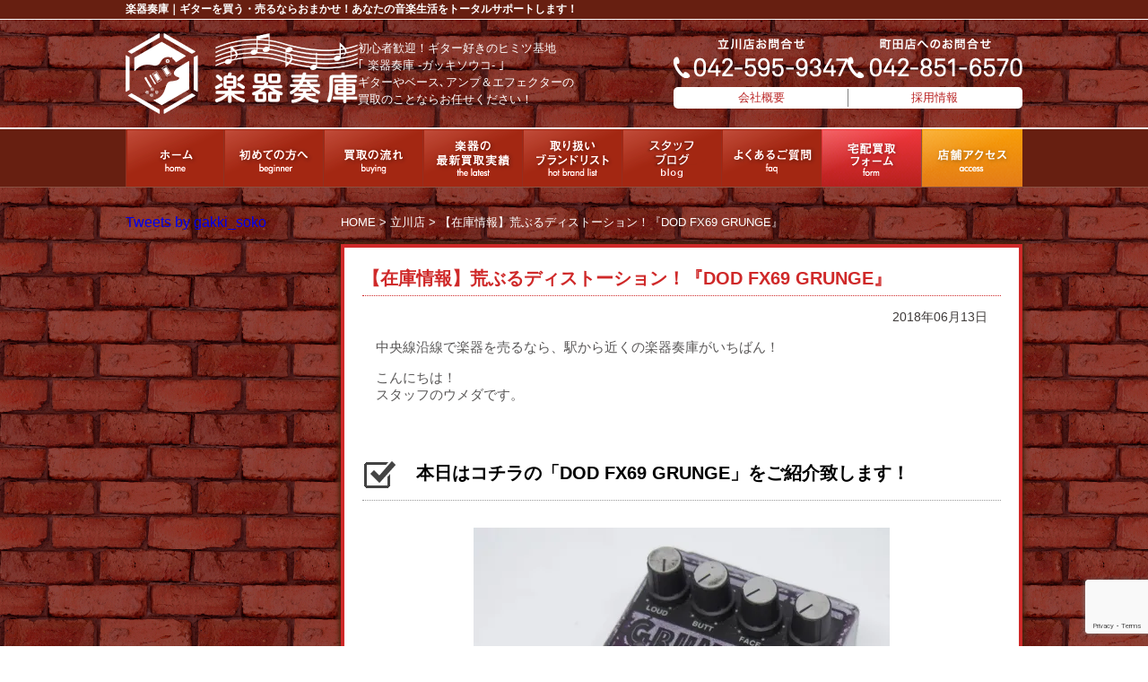

--- FILE ---
content_type: text/html; charset=UTF-8
request_url: https://gakki-soko.com/7146/
body_size: 19886
content:
<!DOCTYPE html>
<html>
<head>
<meta charset="UTF-8">
<meta name="google-site-verification" content="_1PYSqLf8H3_vX-E0ouA0le7xqeb3BbFJfcamwUOQ9s" />
<title>【在庫情報】荒ぶるディストーション！『DOD FX69 GRUNGE』楽器奏庫｜初心者歓迎♪ギター好きのヒミツ基地</title>
<link href="https://gakki-soko.com/wp/wp-content/themes/gakki-soko/style.css" rel="stylesheet" type="text/css">
<link href="https://gakki-soko.com/wp/wp-content/themes/gakki-soko/css/common.css" rel="stylesheet" type="text/css">
<link href="https://gakki-soko.com/wp/wp-content/themes/gakki-soko/css/page.css" rel="stylesheet" type="text/css">
<link href="https://gakki-soko.com/wp/wp-content/themes/gakki-soko/css/single.css" rel="stylesheet" type="text/css">
<script src="https://gakki-soko.com/wp/wp-content/themes/gakki-soko/js/jquery.js"></script>
<script src="https://gakki-soko.com/wp/wp-content/themes/gakki-soko/js/html5.js"></script>
<script src="https://gakki-soko.com/wp/wp-content/themes/gakki-soko/js/smart-crossfade.js"></script>
<script src="https://gakki-soko.com/wp/wp-content/themes/gakki-soko/js/scroll.js"></script>
<script>
document.addEventListener( 'wpcf7mailsent', function( event ) {
    ga('send', 'event', 'Contact Form', 'submit');
}, false );
</script>

		<!-- All in One SEO 4.9.3 - aioseo.com -->
	<meta name="description" content="強力なハイゲインプリアンプによる粒立ちの粗い、へヴィサウンドが特徴的なDOD「FX69 グランジ」。名前にグランジとありますが、ラウドなドンシャリサウンドはその他のジャンルでも通用するレベル。" />
	<meta name="robots" content="max-snippet:-1, max-image-preview:large, max-video-preview:-1" />
	<meta name="author" content="楽器奏庫"/>
	<meta name="keywords" content="ベース,エフェクター,買取,アンプ,買い取り,中古,買取り,売る,dod,楽器,ディストーション,楽器奏庫,fx69 grunge,立川,メンテナンス,ギター" />
	<link rel="canonical" href="https://gakki-soko.com/7146/" />
	<meta name="generator" content="All in One SEO (AIOSEO) 4.9.3" />
		<meta property="og:locale" content="ja_JP" />
		<meta property="og:site_name" content="楽器奏庫｜初心者歓迎♪ギター好きのヒミツ基地" />
		<meta property="og:type" content="article" />
		<meta property="og:title" content="【在庫情報】荒ぶるディストーション！『DOD FX69 GRUNGE』" />
		<meta property="og:description" content="強力なハイゲインプリアンプによる粒立ちの粗い、へヴィサウンドが特徴的なDOD「FX69 グランジ」。名前にグランジとありますが、ラウドなドンシャリサウンドはその他のジャンルでも通用するレベル。" />
		<meta property="og:url" content="https://gakki-soko.com/7146/" />
		<meta property="fb:admins" content="411078752576780" />
		<meta property="og:image" content="https://gakki-soko.com/wp/wp-content/uploads/2018/06/5bbef84d2be3afb3f667bb36171da2e72d1dbe.jpg" />
		<meta property="og:image:secure_url" content="https://gakki-soko.com/wp/wp-content/uploads/2018/06/5bbef84d2be3afb3f667bb36171da2e72d1dbe.jpg" />
		<meta property="og:image:width" content="1187" />
		<meta property="og:image:height" content="1280" />
		<meta property="article:published_time" content="2018-06-13T11:07:46+00:00" />
		<meta property="article:modified_time" content="2025-03-21T03:35:34+00:00" />
		<meta property="article:publisher" content="https://www.facebook.com/gakkisoko0817/" />
		<meta property="article:author" content="https://www.facebook.com/gakkisoko0817/" />
		<meta name="twitter:card" content="summary_large_image" />
		<meta name="twitter:site" content="@gakki_soko" />
		<meta name="twitter:title" content="【在庫情報】荒ぶるディストーション！『DOD FX69 GRUNGE』" />
		<meta name="twitter:description" content="強力なハイゲインプリアンプによる粒立ちの粗い、へヴィサウンドが特徴的なDOD「FX69 グランジ」。名前にグランジとありますが、ラウドなドンシャリサウンドはその他のジャンルでも通用するレベル。" />
		<meta name="twitter:creator" content="@gakki_soko" />
		<meta name="twitter:image" content="https://gakki-soko.com/wp/wp-content/uploads/2018/06/5bbef84d2be3afb3f667bb36171da2e72d1dbe.jpg" />
		<script type="application/ld+json" class="aioseo-schema">
			{"@context":"https:\/\/schema.org","@graph":[{"@type":"Article","@id":"https:\/\/gakki-soko.com\/7146\/#article","name":"\u3010\u5728\u5eab\u60c5\u5831\u3011\u8352\u3076\u308b\u30c7\u30a3\u30b9\u30c8\u30fc\u30b7\u30e7\u30f3\uff01\u300eDOD FX69 GRUNGE\u300f","headline":"\u3010\u5728\u5eab\u60c5\u5831\u3011\u8352\u3076\u308b\u30c7\u30a3\u30b9\u30c8\u30fc\u30b7\u30e7\u30f3\uff01\u300eDOD FX69 GRUNGE\u300f","author":{"@id":"https:\/\/gakki-soko.com\/author\/gakki-soko\/#author"},"publisher":{"@id":"https:\/\/gakki-soko.com\/#organization"},"image":{"@type":"ImageObject","url":"https:\/\/i0.wp.com\/gakki-soko.com\/wp\/wp-content\/uploads\/2018\/06\/0ad236a60b328a662f2920ab8cd1d57c355572.jpg?fit=1280%2C960&ssl=1","width":1280,"height":960},"datePublished":"2018-06-13T20:07:46+09:00","dateModified":"2025-03-21T12:35:34+09:00","inLanguage":"ja","mainEntityOfPage":{"@id":"https:\/\/gakki-soko.com\/7146\/#webpage"},"isPartOf":{"@id":"https:\/\/gakki-soko.com\/7146\/#webpage"},"articleSection":"\u7acb\u5ddd\u5e97, \u65b0\u7740\u60c5\u5831, \u8cb7\u53d6\u5b9f\u7e3e, \u30d9\u30fc\u30b9, \u30a8\u30d5\u30a7\u30af\u30bf\u30fc, \u8cb7\u53d6, \u30a2\u30f3\u30d7, \u8cb7\u3044\u53d6\u308a, \u4e2d\u53e4, \u8cb7\u53d6\u308a, \u58f2\u308b, DOD, \u697d\u5668, \u30c7\u30a3\u30b9\u30c8\u30fc\u30b7\u30e7\u30f3, \u697d\u5668\u594f\u5eab, FX69 GRUNGE, \u7acb\u5ddd, \u30e1\u30f3\u30c6\u30ca\u30f3\u30b9, \u30ae\u30bf\u30fc"},{"@type":"BreadcrumbList","@id":"https:\/\/gakki-soko.com\/7146\/#breadcrumblist","itemListElement":[{"@type":"ListItem","@id":"https:\/\/gakki-soko.com#listItem","position":1,"name":"\u30db\u30fc\u30e0","item":"https:\/\/gakki-soko.com","nextItem":{"@type":"ListItem","@id":"https:\/\/gakki-soko.com\/category\/shop-tachikawa\/#listItem","name":"\u7acb\u5ddd\u5e97"}},{"@type":"ListItem","@id":"https:\/\/gakki-soko.com\/category\/shop-tachikawa\/#listItem","position":2,"name":"\u7acb\u5ddd\u5e97","item":"https:\/\/gakki-soko.com\/category\/shop-tachikawa\/","nextItem":{"@type":"ListItem","@id":"https:\/\/gakki-soko.com\/7146\/#listItem","name":"\u3010\u5728\u5eab\u60c5\u5831\u3011\u8352\u3076\u308b\u30c7\u30a3\u30b9\u30c8\u30fc\u30b7\u30e7\u30f3\uff01\u300eDOD FX69 GRUNGE\u300f"},"previousItem":{"@type":"ListItem","@id":"https:\/\/gakki-soko.com#listItem","name":"\u30db\u30fc\u30e0"}},{"@type":"ListItem","@id":"https:\/\/gakki-soko.com\/7146\/#listItem","position":3,"name":"\u3010\u5728\u5eab\u60c5\u5831\u3011\u8352\u3076\u308b\u30c7\u30a3\u30b9\u30c8\u30fc\u30b7\u30e7\u30f3\uff01\u300eDOD FX69 GRUNGE\u300f","previousItem":{"@type":"ListItem","@id":"https:\/\/gakki-soko.com\/category\/shop-tachikawa\/#listItem","name":"\u7acb\u5ddd\u5e97"}}]},{"@type":"Organization","@id":"https:\/\/gakki-soko.com\/#organization","name":"\u697d\u5668\u594f\u5eab\uff5c\u521d\u5fc3\u8005\u6b53\u8fce\u266a\u30ae\u30bf\u30fc\u597d\u304d\u306e\u30d2\u30df\u30c4\u57fa\u5730","description":"\u30ae\u30bf\u30fc\u3084\u30d9\u30fc\u30b9\uff64\u30a2\u30f3\u30d7\uff06\u30a8\u30d5\u30a7\u30af\u30bf\u30fc\u306e\u8cb7\u53d6\u306e\u3053\u3068\u306a\u3089\u304a\u4efb\u305b\u304f\u3060\u3055\u3044\uff01","url":"https:\/\/gakki-soko.com\/","sameAs":["https:\/\/www.facebook.com\/gakkisoko0817\/","https:\/\/twitter.com\/gakki_soko"]},{"@type":"Person","@id":"https:\/\/gakki-soko.com\/author\/gakki-soko\/#author","url":"https:\/\/gakki-soko.com\/author\/gakki-soko\/","name":"\u697d\u5668\u594f\u5eab","image":{"@type":"ImageObject","@id":"https:\/\/gakki-soko.com\/7146\/#authorImage","url":"https:\/\/gakki-soko.com\/wp\/wp-content\/uploads\/2020\/07\/2cfb186062f5fd058eb6c21c3b9a1418-96x96.jpg","width":96,"height":96,"caption":"\u697d\u5668\u594f\u5eab"},"sameAs":["https:\/\/www.facebook.com\/gakkisoko0817\/","https:\/\/twitter.com\/gakki_soko"]},{"@type":"WebPage","@id":"https:\/\/gakki-soko.com\/7146\/#webpage","url":"https:\/\/gakki-soko.com\/7146\/","name":"\u3010\u5728\u5eab\u60c5\u5831\u3011\u8352\u3076\u308b\u30c7\u30a3\u30b9\u30c8\u30fc\u30b7\u30e7\u30f3\uff01\u300eDOD FX69 GRUNGE\u300f","description":"\u5f37\u529b\u306a\u30cf\u30a4\u30b2\u30a4\u30f3\u30d7\u30ea\u30a2\u30f3\u30d7\u306b\u3088\u308b\u7c92\u7acb\u3061\u306e\u7c97\u3044\u3001\u3078\u30f4\u30a3\u30b5\u30a6\u30f3\u30c9\u304c\u7279\u5fb4\u7684\u306aDOD\u300cFX69 \u30b0\u30e9\u30f3\u30b8\u300d\u3002\u540d\u524d\u306b\u30b0\u30e9\u30f3\u30b8\u3068\u3042\u308a\u307e\u3059\u304c\u3001\u30e9\u30a6\u30c9\u306a\u30c9\u30f3\u30b7\u30e3\u30ea\u30b5\u30a6\u30f3\u30c9\u306f\u305d\u306e\u4ed6\u306e\u30b8\u30e3\u30f3\u30eb\u3067\u3082\u901a\u7528\u3059\u308b\u30ec\u30d9\u30eb\u3002","inLanguage":"ja","isPartOf":{"@id":"https:\/\/gakki-soko.com\/#website"},"breadcrumb":{"@id":"https:\/\/gakki-soko.com\/7146\/#breadcrumblist"},"author":{"@id":"https:\/\/gakki-soko.com\/author\/gakki-soko\/#author"},"creator":{"@id":"https:\/\/gakki-soko.com\/author\/gakki-soko\/#author"},"image":{"@type":"ImageObject","url":"https:\/\/i0.wp.com\/gakki-soko.com\/wp\/wp-content\/uploads\/2018\/06\/0ad236a60b328a662f2920ab8cd1d57c355572.jpg?fit=1280%2C960&ssl=1","@id":"https:\/\/gakki-soko.com\/7146\/#mainImage","width":1280,"height":960},"primaryImageOfPage":{"@id":"https:\/\/gakki-soko.com\/7146\/#mainImage"},"datePublished":"2018-06-13T20:07:46+09:00","dateModified":"2025-03-21T12:35:34+09:00"},{"@type":"WebSite","@id":"https:\/\/gakki-soko.com\/#website","url":"https:\/\/gakki-soko.com\/","name":"\u697d\u5668\u594f\u5eab\uff5c\u521d\u5fc3\u8005\u6b53\u8fce\u266a\u30ae\u30bf\u30fc\u597d\u304d\u306e\u30d2\u30df\u30c4\u57fa\u5730","description":"\u30ae\u30bf\u30fc\u3084\u30d9\u30fc\u30b9\uff64\u30a2\u30f3\u30d7\uff06\u30a8\u30d5\u30a7\u30af\u30bf\u30fc\u306e\u8cb7\u53d6\u306e\u3053\u3068\u306a\u3089\u304a\u4efb\u305b\u304f\u3060\u3055\u3044\uff01","inLanguage":"ja","publisher":{"@id":"https:\/\/gakki-soko.com\/#organization"}}]}
		</script>
		<!-- All in One SEO -->

<!-- Jetpack Site Verification Tags -->
<meta name="google-site-verification" content="_bRCVqb2Aozc6fx_5iOWQQovoW0f0KeKyX9AecNfp5Y" />
<meta name="p:domain_verify" content="e01bc6dd1e3dc775cf88212dd551100f" />
<link rel='dns-prefetch' href='//stats.wp.com' />
<link rel='dns-prefetch' href='//v0.wordpress.com' />
<link rel='preconnect' href='//i0.wp.com' />
<link rel="alternate" title="oEmbed (JSON)" type="application/json+oembed" href="https://gakki-soko.com/wp-json/oembed/1.0/embed?url=https%3A%2F%2Fgakki-soko.com%2F7146%2F" />
<link rel="alternate" title="oEmbed (XML)" type="text/xml+oembed" href="https://gakki-soko.com/wp-json/oembed/1.0/embed?url=https%3A%2F%2Fgakki-soko.com%2F7146%2F&#038;format=xml" />
		<!-- This site uses the Google Analytics by MonsterInsights plugin v9.11.1 - Using Analytics tracking - https://www.monsterinsights.com/ -->
							<script src="//www.googletagmanager.com/gtag/js?id=G-CCZRB2WBKF"  data-cfasync="false" data-wpfc-render="false" type="text/javascript" async></script>
			<script data-cfasync="false" data-wpfc-render="false" type="text/javascript">
				var mi_version = '9.11.1';
				var mi_track_user = true;
				var mi_no_track_reason = '';
								var MonsterInsightsDefaultLocations = {"page_location":"https:\/\/gakki-soko.com\/7146\/"};
								if ( typeof MonsterInsightsPrivacyGuardFilter === 'function' ) {
					var MonsterInsightsLocations = (typeof MonsterInsightsExcludeQuery === 'object') ? MonsterInsightsPrivacyGuardFilter( MonsterInsightsExcludeQuery ) : MonsterInsightsPrivacyGuardFilter( MonsterInsightsDefaultLocations );
				} else {
					var MonsterInsightsLocations = (typeof MonsterInsightsExcludeQuery === 'object') ? MonsterInsightsExcludeQuery : MonsterInsightsDefaultLocations;
				}

								var disableStrs = [
										'ga-disable-G-CCZRB2WBKF',
									];

				/* Function to detect opted out users */
				function __gtagTrackerIsOptedOut() {
					for (var index = 0; index < disableStrs.length; index++) {
						if (document.cookie.indexOf(disableStrs[index] + '=true') > -1) {
							return true;
						}
					}

					return false;
				}

				/* Disable tracking if the opt-out cookie exists. */
				if (__gtagTrackerIsOptedOut()) {
					for (var index = 0; index < disableStrs.length; index++) {
						window[disableStrs[index]] = true;
					}
				}

				/* Opt-out function */
				function __gtagTrackerOptout() {
					for (var index = 0; index < disableStrs.length; index++) {
						document.cookie = disableStrs[index] + '=true; expires=Thu, 31 Dec 2099 23:59:59 UTC; path=/';
						window[disableStrs[index]] = true;
					}
				}

				if ('undefined' === typeof gaOptout) {
					function gaOptout() {
						__gtagTrackerOptout();
					}
				}
								window.dataLayer = window.dataLayer || [];

				window.MonsterInsightsDualTracker = {
					helpers: {},
					trackers: {},
				};
				if (mi_track_user) {
					function __gtagDataLayer() {
						dataLayer.push(arguments);
					}

					function __gtagTracker(type, name, parameters) {
						if (!parameters) {
							parameters = {};
						}

						if (parameters.send_to) {
							__gtagDataLayer.apply(null, arguments);
							return;
						}

						if (type === 'event') {
														parameters.send_to = monsterinsights_frontend.v4_id;
							var hookName = name;
							if (typeof parameters['event_category'] !== 'undefined') {
								hookName = parameters['event_category'] + ':' + name;
							}

							if (typeof MonsterInsightsDualTracker.trackers[hookName] !== 'undefined') {
								MonsterInsightsDualTracker.trackers[hookName](parameters);
							} else {
								__gtagDataLayer('event', name, parameters);
							}
							
						} else {
							__gtagDataLayer.apply(null, arguments);
						}
					}

					__gtagTracker('js', new Date());
					__gtagTracker('set', {
						'developer_id.dZGIzZG': true,
											});
					if ( MonsterInsightsLocations.page_location ) {
						__gtagTracker('set', MonsterInsightsLocations);
					}
										__gtagTracker('config', 'G-CCZRB2WBKF', {"forceSSL":"true","link_attribution":"true"} );
										window.gtag = __gtagTracker;										(function () {
						/* https://developers.google.com/analytics/devguides/collection/analyticsjs/ */
						/* ga and __gaTracker compatibility shim. */
						var noopfn = function () {
							return null;
						};
						var newtracker = function () {
							return new Tracker();
						};
						var Tracker = function () {
							return null;
						};
						var p = Tracker.prototype;
						p.get = noopfn;
						p.set = noopfn;
						p.send = function () {
							var args = Array.prototype.slice.call(arguments);
							args.unshift('send');
							__gaTracker.apply(null, args);
						};
						var __gaTracker = function () {
							var len = arguments.length;
							if (len === 0) {
								return;
							}
							var f = arguments[len - 1];
							if (typeof f !== 'object' || f === null || typeof f.hitCallback !== 'function') {
								if ('send' === arguments[0]) {
									var hitConverted, hitObject = false, action;
									if ('event' === arguments[1]) {
										if ('undefined' !== typeof arguments[3]) {
											hitObject = {
												'eventAction': arguments[3],
												'eventCategory': arguments[2],
												'eventLabel': arguments[4],
												'value': arguments[5] ? arguments[5] : 1,
											}
										}
									}
									if ('pageview' === arguments[1]) {
										if ('undefined' !== typeof arguments[2]) {
											hitObject = {
												'eventAction': 'page_view',
												'page_path': arguments[2],
											}
										}
									}
									if (typeof arguments[2] === 'object') {
										hitObject = arguments[2];
									}
									if (typeof arguments[5] === 'object') {
										Object.assign(hitObject, arguments[5]);
									}
									if ('undefined' !== typeof arguments[1].hitType) {
										hitObject = arguments[1];
										if ('pageview' === hitObject.hitType) {
											hitObject.eventAction = 'page_view';
										}
									}
									if (hitObject) {
										action = 'timing' === arguments[1].hitType ? 'timing_complete' : hitObject.eventAction;
										hitConverted = mapArgs(hitObject);
										__gtagTracker('event', action, hitConverted);
									}
								}
								return;
							}

							function mapArgs(args) {
								var arg, hit = {};
								var gaMap = {
									'eventCategory': 'event_category',
									'eventAction': 'event_action',
									'eventLabel': 'event_label',
									'eventValue': 'event_value',
									'nonInteraction': 'non_interaction',
									'timingCategory': 'event_category',
									'timingVar': 'name',
									'timingValue': 'value',
									'timingLabel': 'event_label',
									'page': 'page_path',
									'location': 'page_location',
									'title': 'page_title',
									'referrer' : 'page_referrer',
								};
								for (arg in args) {
																		if (!(!args.hasOwnProperty(arg) || !gaMap.hasOwnProperty(arg))) {
										hit[gaMap[arg]] = args[arg];
									} else {
										hit[arg] = args[arg];
									}
								}
								return hit;
							}

							try {
								f.hitCallback();
							} catch (ex) {
							}
						};
						__gaTracker.create = newtracker;
						__gaTracker.getByName = newtracker;
						__gaTracker.getAll = function () {
							return [];
						};
						__gaTracker.remove = noopfn;
						__gaTracker.loaded = true;
						window['__gaTracker'] = __gaTracker;
					})();
									} else {
										console.log("");
					(function () {
						function __gtagTracker() {
							return null;
						}

						window['__gtagTracker'] = __gtagTracker;
						window['gtag'] = __gtagTracker;
					})();
									}
			</script>
							<!-- / Google Analytics by MonsterInsights -->
			  <style type="text/css">
	  .wp-pagenavi{margin-left:auto !important; margin-right:auto; !important}

	  .wp-pagenavi a,.wp-pagenavi a:link,.wp-pagenavi a:visited,.wp-pagenavi a:active,.wp-pagenavi span.extend { background:#FFFFFF !important; border:1px solid #cf2929 !important; color:#cf2929 !important; }
	  .wp-pagenavi a:hover,.wp-pagenavi span.current
	  {
		  background:#cf2929 !important; border:1px solid #cf2929 !important; color:#ffffff !important; 
	  }
	  .wp-pagenavi span.pages { color:#cf2929 !important; }
	  </style>
	  <style id='wp-img-auto-sizes-contain-inline-css' type='text/css'>
img:is([sizes=auto i],[sizes^="auto," i]){contain-intrinsic-size:3000px 1500px}
/*# sourceURL=wp-img-auto-sizes-contain-inline-css */
</style>
<link rel='stylesheet' id='jetpack_related-posts-css' href='https://gakki-soko.com/wp/wp-content/plugins/jetpack/modules/related-posts/related-posts.css?ver=20240116' type='text/css' media='all' />
<style id='wp-emoji-styles-inline-css' type='text/css'>

	img.wp-smiley, img.emoji {
		display: inline !important;
		border: none !important;
		box-shadow: none !important;
		height: 1em !important;
		width: 1em !important;
		margin: 0 0.07em !important;
		vertical-align: -0.1em !important;
		background: none !important;
		padding: 0 !important;
	}
/*# sourceURL=wp-emoji-styles-inline-css */
</style>
<style id='wp-block-library-inline-css' type='text/css'>
:root{--wp-block-synced-color:#7a00df;--wp-block-synced-color--rgb:122,0,223;--wp-bound-block-color:var(--wp-block-synced-color);--wp-editor-canvas-background:#ddd;--wp-admin-theme-color:#007cba;--wp-admin-theme-color--rgb:0,124,186;--wp-admin-theme-color-darker-10:#006ba1;--wp-admin-theme-color-darker-10--rgb:0,107,160.5;--wp-admin-theme-color-darker-20:#005a87;--wp-admin-theme-color-darker-20--rgb:0,90,135;--wp-admin-border-width-focus:2px}@media (min-resolution:192dpi){:root{--wp-admin-border-width-focus:1.5px}}.wp-element-button{cursor:pointer}:root .has-very-light-gray-background-color{background-color:#eee}:root .has-very-dark-gray-background-color{background-color:#313131}:root .has-very-light-gray-color{color:#eee}:root .has-very-dark-gray-color{color:#313131}:root .has-vivid-green-cyan-to-vivid-cyan-blue-gradient-background{background:linear-gradient(135deg,#00d084,#0693e3)}:root .has-purple-crush-gradient-background{background:linear-gradient(135deg,#34e2e4,#4721fb 50%,#ab1dfe)}:root .has-hazy-dawn-gradient-background{background:linear-gradient(135deg,#faaca8,#dad0ec)}:root .has-subdued-olive-gradient-background{background:linear-gradient(135deg,#fafae1,#67a671)}:root .has-atomic-cream-gradient-background{background:linear-gradient(135deg,#fdd79a,#004a59)}:root .has-nightshade-gradient-background{background:linear-gradient(135deg,#330968,#31cdcf)}:root .has-midnight-gradient-background{background:linear-gradient(135deg,#020381,#2874fc)}:root{--wp--preset--font-size--normal:16px;--wp--preset--font-size--huge:42px}.has-regular-font-size{font-size:1em}.has-larger-font-size{font-size:2.625em}.has-normal-font-size{font-size:var(--wp--preset--font-size--normal)}.has-huge-font-size{font-size:var(--wp--preset--font-size--huge)}.has-text-align-center{text-align:center}.has-text-align-left{text-align:left}.has-text-align-right{text-align:right}.has-fit-text{white-space:nowrap!important}#end-resizable-editor-section{display:none}.aligncenter{clear:both}.items-justified-left{justify-content:flex-start}.items-justified-center{justify-content:center}.items-justified-right{justify-content:flex-end}.items-justified-space-between{justify-content:space-between}.screen-reader-text{border:0;clip-path:inset(50%);height:1px;margin:-1px;overflow:hidden;padding:0;position:absolute;width:1px;word-wrap:normal!important}.screen-reader-text:focus{background-color:#ddd;clip-path:none;color:#444;display:block;font-size:1em;height:auto;left:5px;line-height:normal;padding:15px 23px 14px;text-decoration:none;top:5px;width:auto;z-index:100000}html :where(.has-border-color){border-style:solid}html :where([style*=border-top-color]){border-top-style:solid}html :where([style*=border-right-color]){border-right-style:solid}html :where([style*=border-bottom-color]){border-bottom-style:solid}html :where([style*=border-left-color]){border-left-style:solid}html :where([style*=border-width]){border-style:solid}html :where([style*=border-top-width]){border-top-style:solid}html :where([style*=border-right-width]){border-right-style:solid}html :where([style*=border-bottom-width]){border-bottom-style:solid}html :where([style*=border-left-width]){border-left-style:solid}html :where(img[class*=wp-image-]){height:auto;max-width:100%}:where(figure){margin:0 0 1em}html :where(.is-position-sticky){--wp-admin--admin-bar--position-offset:var(--wp-admin--admin-bar--height,0px)}@media screen and (max-width:600px){html :where(.is-position-sticky){--wp-admin--admin-bar--position-offset:0px}}

/*# sourceURL=wp-block-library-inline-css */
</style><style id='global-styles-inline-css' type='text/css'>
:root{--wp--preset--aspect-ratio--square: 1;--wp--preset--aspect-ratio--4-3: 4/3;--wp--preset--aspect-ratio--3-4: 3/4;--wp--preset--aspect-ratio--3-2: 3/2;--wp--preset--aspect-ratio--2-3: 2/3;--wp--preset--aspect-ratio--16-9: 16/9;--wp--preset--aspect-ratio--9-16: 9/16;--wp--preset--color--black: #000000;--wp--preset--color--cyan-bluish-gray: #abb8c3;--wp--preset--color--white: #ffffff;--wp--preset--color--pale-pink: #f78da7;--wp--preset--color--vivid-red: #cf2e2e;--wp--preset--color--luminous-vivid-orange: #ff6900;--wp--preset--color--luminous-vivid-amber: #fcb900;--wp--preset--color--light-green-cyan: #7bdcb5;--wp--preset--color--vivid-green-cyan: #00d084;--wp--preset--color--pale-cyan-blue: #8ed1fc;--wp--preset--color--vivid-cyan-blue: #0693e3;--wp--preset--color--vivid-purple: #9b51e0;--wp--preset--gradient--vivid-cyan-blue-to-vivid-purple: linear-gradient(135deg,rgb(6,147,227) 0%,rgb(155,81,224) 100%);--wp--preset--gradient--light-green-cyan-to-vivid-green-cyan: linear-gradient(135deg,rgb(122,220,180) 0%,rgb(0,208,130) 100%);--wp--preset--gradient--luminous-vivid-amber-to-luminous-vivid-orange: linear-gradient(135deg,rgb(252,185,0) 0%,rgb(255,105,0) 100%);--wp--preset--gradient--luminous-vivid-orange-to-vivid-red: linear-gradient(135deg,rgb(255,105,0) 0%,rgb(207,46,46) 100%);--wp--preset--gradient--very-light-gray-to-cyan-bluish-gray: linear-gradient(135deg,rgb(238,238,238) 0%,rgb(169,184,195) 100%);--wp--preset--gradient--cool-to-warm-spectrum: linear-gradient(135deg,rgb(74,234,220) 0%,rgb(151,120,209) 20%,rgb(207,42,186) 40%,rgb(238,44,130) 60%,rgb(251,105,98) 80%,rgb(254,248,76) 100%);--wp--preset--gradient--blush-light-purple: linear-gradient(135deg,rgb(255,206,236) 0%,rgb(152,150,240) 100%);--wp--preset--gradient--blush-bordeaux: linear-gradient(135deg,rgb(254,205,165) 0%,rgb(254,45,45) 50%,rgb(107,0,62) 100%);--wp--preset--gradient--luminous-dusk: linear-gradient(135deg,rgb(255,203,112) 0%,rgb(199,81,192) 50%,rgb(65,88,208) 100%);--wp--preset--gradient--pale-ocean: linear-gradient(135deg,rgb(255,245,203) 0%,rgb(182,227,212) 50%,rgb(51,167,181) 100%);--wp--preset--gradient--electric-grass: linear-gradient(135deg,rgb(202,248,128) 0%,rgb(113,206,126) 100%);--wp--preset--gradient--midnight: linear-gradient(135deg,rgb(2,3,129) 0%,rgb(40,116,252) 100%);--wp--preset--font-size--small: 13px;--wp--preset--font-size--medium: 20px;--wp--preset--font-size--large: 36px;--wp--preset--font-size--x-large: 42px;--wp--preset--spacing--20: 0.44rem;--wp--preset--spacing--30: 0.67rem;--wp--preset--spacing--40: 1rem;--wp--preset--spacing--50: 1.5rem;--wp--preset--spacing--60: 2.25rem;--wp--preset--spacing--70: 3.38rem;--wp--preset--spacing--80: 5.06rem;--wp--preset--shadow--natural: 6px 6px 9px rgba(0, 0, 0, 0.2);--wp--preset--shadow--deep: 12px 12px 50px rgba(0, 0, 0, 0.4);--wp--preset--shadow--sharp: 6px 6px 0px rgba(0, 0, 0, 0.2);--wp--preset--shadow--outlined: 6px 6px 0px -3px rgb(255, 255, 255), 6px 6px rgb(0, 0, 0);--wp--preset--shadow--crisp: 6px 6px 0px rgb(0, 0, 0);}:where(.is-layout-flex){gap: 0.5em;}:where(.is-layout-grid){gap: 0.5em;}body .is-layout-flex{display: flex;}.is-layout-flex{flex-wrap: wrap;align-items: center;}.is-layout-flex > :is(*, div){margin: 0;}body .is-layout-grid{display: grid;}.is-layout-grid > :is(*, div){margin: 0;}:where(.wp-block-columns.is-layout-flex){gap: 2em;}:where(.wp-block-columns.is-layout-grid){gap: 2em;}:where(.wp-block-post-template.is-layout-flex){gap: 1.25em;}:where(.wp-block-post-template.is-layout-grid){gap: 1.25em;}.has-black-color{color: var(--wp--preset--color--black) !important;}.has-cyan-bluish-gray-color{color: var(--wp--preset--color--cyan-bluish-gray) !important;}.has-white-color{color: var(--wp--preset--color--white) !important;}.has-pale-pink-color{color: var(--wp--preset--color--pale-pink) !important;}.has-vivid-red-color{color: var(--wp--preset--color--vivid-red) !important;}.has-luminous-vivid-orange-color{color: var(--wp--preset--color--luminous-vivid-orange) !important;}.has-luminous-vivid-amber-color{color: var(--wp--preset--color--luminous-vivid-amber) !important;}.has-light-green-cyan-color{color: var(--wp--preset--color--light-green-cyan) !important;}.has-vivid-green-cyan-color{color: var(--wp--preset--color--vivid-green-cyan) !important;}.has-pale-cyan-blue-color{color: var(--wp--preset--color--pale-cyan-blue) !important;}.has-vivid-cyan-blue-color{color: var(--wp--preset--color--vivid-cyan-blue) !important;}.has-vivid-purple-color{color: var(--wp--preset--color--vivid-purple) !important;}.has-black-background-color{background-color: var(--wp--preset--color--black) !important;}.has-cyan-bluish-gray-background-color{background-color: var(--wp--preset--color--cyan-bluish-gray) !important;}.has-white-background-color{background-color: var(--wp--preset--color--white) !important;}.has-pale-pink-background-color{background-color: var(--wp--preset--color--pale-pink) !important;}.has-vivid-red-background-color{background-color: var(--wp--preset--color--vivid-red) !important;}.has-luminous-vivid-orange-background-color{background-color: var(--wp--preset--color--luminous-vivid-orange) !important;}.has-luminous-vivid-amber-background-color{background-color: var(--wp--preset--color--luminous-vivid-amber) !important;}.has-light-green-cyan-background-color{background-color: var(--wp--preset--color--light-green-cyan) !important;}.has-vivid-green-cyan-background-color{background-color: var(--wp--preset--color--vivid-green-cyan) !important;}.has-pale-cyan-blue-background-color{background-color: var(--wp--preset--color--pale-cyan-blue) !important;}.has-vivid-cyan-blue-background-color{background-color: var(--wp--preset--color--vivid-cyan-blue) !important;}.has-vivid-purple-background-color{background-color: var(--wp--preset--color--vivid-purple) !important;}.has-black-border-color{border-color: var(--wp--preset--color--black) !important;}.has-cyan-bluish-gray-border-color{border-color: var(--wp--preset--color--cyan-bluish-gray) !important;}.has-white-border-color{border-color: var(--wp--preset--color--white) !important;}.has-pale-pink-border-color{border-color: var(--wp--preset--color--pale-pink) !important;}.has-vivid-red-border-color{border-color: var(--wp--preset--color--vivid-red) !important;}.has-luminous-vivid-orange-border-color{border-color: var(--wp--preset--color--luminous-vivid-orange) !important;}.has-luminous-vivid-amber-border-color{border-color: var(--wp--preset--color--luminous-vivid-amber) !important;}.has-light-green-cyan-border-color{border-color: var(--wp--preset--color--light-green-cyan) !important;}.has-vivid-green-cyan-border-color{border-color: var(--wp--preset--color--vivid-green-cyan) !important;}.has-pale-cyan-blue-border-color{border-color: var(--wp--preset--color--pale-cyan-blue) !important;}.has-vivid-cyan-blue-border-color{border-color: var(--wp--preset--color--vivid-cyan-blue) !important;}.has-vivid-purple-border-color{border-color: var(--wp--preset--color--vivid-purple) !important;}.has-vivid-cyan-blue-to-vivid-purple-gradient-background{background: var(--wp--preset--gradient--vivid-cyan-blue-to-vivid-purple) !important;}.has-light-green-cyan-to-vivid-green-cyan-gradient-background{background: var(--wp--preset--gradient--light-green-cyan-to-vivid-green-cyan) !important;}.has-luminous-vivid-amber-to-luminous-vivid-orange-gradient-background{background: var(--wp--preset--gradient--luminous-vivid-amber-to-luminous-vivid-orange) !important;}.has-luminous-vivid-orange-to-vivid-red-gradient-background{background: var(--wp--preset--gradient--luminous-vivid-orange-to-vivid-red) !important;}.has-very-light-gray-to-cyan-bluish-gray-gradient-background{background: var(--wp--preset--gradient--very-light-gray-to-cyan-bluish-gray) !important;}.has-cool-to-warm-spectrum-gradient-background{background: var(--wp--preset--gradient--cool-to-warm-spectrum) !important;}.has-blush-light-purple-gradient-background{background: var(--wp--preset--gradient--blush-light-purple) !important;}.has-blush-bordeaux-gradient-background{background: var(--wp--preset--gradient--blush-bordeaux) !important;}.has-luminous-dusk-gradient-background{background: var(--wp--preset--gradient--luminous-dusk) !important;}.has-pale-ocean-gradient-background{background: var(--wp--preset--gradient--pale-ocean) !important;}.has-electric-grass-gradient-background{background: var(--wp--preset--gradient--electric-grass) !important;}.has-midnight-gradient-background{background: var(--wp--preset--gradient--midnight) !important;}.has-small-font-size{font-size: var(--wp--preset--font-size--small) !important;}.has-medium-font-size{font-size: var(--wp--preset--font-size--medium) !important;}.has-large-font-size{font-size: var(--wp--preset--font-size--large) !important;}.has-x-large-font-size{font-size: var(--wp--preset--font-size--x-large) !important;}
/*# sourceURL=global-styles-inline-css */
</style>

<style id='classic-theme-styles-inline-css' type='text/css'>
/*! This file is auto-generated */
.wp-block-button__link{color:#fff;background-color:#32373c;border-radius:9999px;box-shadow:none;text-decoration:none;padding:calc(.667em + 2px) calc(1.333em + 2px);font-size:1.125em}.wp-block-file__button{background:#32373c;color:#fff;text-decoration:none}
/*# sourceURL=/wp-includes/css/classic-themes.min.css */
</style>
<link rel='stylesheet' id='contact-form-7-css' href='https://gakki-soko.com/wp/wp-content/plugins/contact-form-7/includes/css/styles.css?ver=6.1.4' type='text/css' media='all' />
<link rel='stylesheet' id='ts_fab_css-css' href='https://gakki-soko.com/wp/wp-content/plugins/fancier-author-box/css/ts-fab.min.css?ver=1.4' type='text/css' media='all' />
<link rel='stylesheet' id='sharedaddy-css' href='https://gakki-soko.com/wp/wp-content/plugins/jetpack/modules/sharedaddy/sharing.css?ver=15.4' type='text/css' media='all' />
<link rel='stylesheet' id='social-logos-css' href='https://gakki-soko.com/wp/wp-content/plugins/jetpack/_inc/social-logos/social-logos.min.css?ver=15.4' type='text/css' media='all' />
<link rel='stylesheet' id='wp-pagenavi-style-css' href='https://gakki-soko.com/wp/wp-content/plugins/wp-pagenavi-style/style/default.css?ver=1.0' type='text/css' media='all' />
<script type="text/javascript" id="jetpack_related-posts-js-extra">
/* <![CDATA[ */
var related_posts_js_options = {"post_heading":"h4"};
//# sourceURL=jetpack_related-posts-js-extra
/* ]]> */
</script>
<script type="text/javascript" src="https://gakki-soko.com/wp/wp-content/plugins/jetpack/_inc/build/related-posts/related-posts.min.js?ver=20240116" id="jetpack_related-posts-js"></script>
<script type="text/javascript" src="https://gakki-soko.com/wp/wp-content/plugins/google-analytics-for-wordpress/assets/js/frontend-gtag.min.js?ver=9.11.1" id="monsterinsights-frontend-script-js" async="async" data-wp-strategy="async"></script>
<script data-cfasync="false" data-wpfc-render="false" type="text/javascript" id='monsterinsights-frontend-script-js-extra'>/* <![CDATA[ */
var monsterinsights_frontend = {"js_events_tracking":"true","download_extensions":"doc,pdf,ppt,zip,xls,docx,pptx,xlsx","inbound_paths":"[{\"path\":\"\\\/go\\\/\",\"label\":\"affiliate\"},{\"path\":\"\\\/recommend\\\/\",\"label\":\"affiliate\"}]","home_url":"https:\/\/gakki-soko.com","hash_tracking":"false","v4_id":"G-CCZRB2WBKF"};/* ]]> */
</script>
<script type="text/javascript" src="https://gakki-soko.com/wp/wp-includes/js/jquery/jquery.min.js?ver=3.7.1" id="jquery-core-js"></script>
<script type="text/javascript" src="https://gakki-soko.com/wp/wp-includes/js/jquery/jquery-migrate.min.js?ver=3.4.1" id="jquery-migrate-js"></script>
<script type="text/javascript" src="https://gakki-soko.com/wp/wp-content/plugins/fancier-author-box/js/ts-fab.min.js?ver=1.4" id="ts_fab_js-js"></script>
<link rel="https://api.w.org/" href="https://gakki-soko.com/wp-json/" /><link rel="alternate" title="JSON" type="application/json" href="https://gakki-soko.com/wp-json/wp/v2/posts/7146" /><link rel="EditURI" type="application/rsd+xml" title="RSD" href="https://gakki-soko.com/wp/xmlrpc.php?rsd" />
<meta name="generator" content="WordPress 6.9" />
<link rel='shortlink' href='https://wp.me/s9fQfw-698' />
	<style>
	.ts-fab-list li a { background-color: #e9e9e9; border: 1px solid #e9e9e9; color: #e93a07; }
	.ts-fab-list li.active a { background-color: #f6461e; border: 1px solid #f11109; color: #fcfcfc; }
	.ts-fab-tab { background-color: #ffffff; border: 2px solid #f11109; color: #4f4545; }
	</style>
		<style type="text/css">
	 .wp-pagenavi
	{
		font-size:12px !important;
	}
	</style>
		<style>img#wpstats{display:none}</style>
		<link rel="icon" href="https://i0.wp.com/gakki-soko.com/wp/wp-content/uploads/2021/06/cropped-gakkisoko_mark_touka.png?fit=32%2C32&#038;ssl=1" sizes="32x32" />
<link rel="icon" href="https://i0.wp.com/gakki-soko.com/wp/wp-content/uploads/2021/06/cropped-gakkisoko_mark_touka.png?fit=192%2C192&#038;ssl=1" sizes="192x192" />
<link rel="apple-touch-icon" href="https://i0.wp.com/gakki-soko.com/wp/wp-content/uploads/2021/06/cropped-gakkisoko_mark_touka.png?fit=180%2C180&#038;ssl=1" />
<meta name="msapplication-TileImage" content="https://i0.wp.com/gakki-soko.com/wp/wp-content/uploads/2021/06/cropped-gakkisoko_mark_touka.png?fit=270%2C270&#038;ssl=1" />
<link rel='stylesheet' id='jetpack-swiper-library-css' href='https://gakki-soko.com/wp/wp-content/plugins/jetpack/_inc/blocks/swiper.css?ver=15.4' type='text/css' media='all' />
<link rel='stylesheet' id='jetpack-carousel-css' href='https://gakki-soko.com/wp/wp-content/plugins/jetpack/modules/carousel/jetpack-carousel.css?ver=15.4' type='text/css' media='all' />
</head>

<body>
<header>
	<div class="head_tx"><h1>楽器奏庫｜ギターを買う・売るならおまかせ！あなたの音楽生活をトータルサポートします！</h1></div>
	<div id="header">
		<div id="logo"><a href="https://gakki-soko.com/"><img src="https://gakki-soko.com/wp/wp-content/themes/gakki-soko/img/common/logo.png" alt="楽器倉庫"></a></div>
    <div class="hd_text">
      <p id="hd_text">
        初心者歓迎！ギター好きのヒミツ基地<br>
        ｢ 楽器奏庫 -ガッキソウコ- ｣<br>
        ギターやベース､アンプ＆エフェクターの<br>
        買取のことならお任せください！</p>
    </div>
    <div class="hd_tel">
      <div class="hd_tel_num">
        <p><img src="https://gakki-soko.com/wp/wp-content/themes/gakki-soko/img/common/hd_tel_tachikawa.png" id="hd_telimg" alt="042-595-9347"></p>
        <p><img src="https://gakki-soko.com/wp/wp-content/themes/gakki-soko/img/common/hd_tel_machida.png" alt="042-851-6570"></p>
      </div>
      <ul id="hd_nav">
        <li><a href="https://gakki-soko.com/about/">会社概要</a></li>
        <li><a href="https://aim-entre.co.jp/recruit/joblist/%E3%83%9E%E3%83%8D%E3%82%B8%E3%83%A1%E3%83%B3%E3%83%88%E3%82%B9%E3%82%BF%E3%83%83%E3%83%95-3">採用情報</a></li>
      </ul>
    </div>
	</div>
	<nav>
		<ul>
			<li><a href="https://gakki-soko.com/"><img src="https://gakki-soko.com/wp/wp-content/themes/gakki-soko/img/common/nav01_off.png" alt="ホーム"></a></li>
			<li><a href="https://gakki-soko.com/beginner/"><img src="https://gakki-soko.com/wp/wp-content/themes/gakki-soko/img/common/nav02_off.png" alt="初めての方へ"></a></li>
			<li><a href="https://gakki-soko.com/flow/"><img src="https://gakki-soko.com/wp/wp-content/themes/gakki-soko/img/common/nav03_off.png" alt="買取の流れ"></a></li>
			<li><a href="https://gakki-soko.com/record/"><img src="https://gakki-soko.com/wp/wp-content/themes/gakki-soko/img/common/nav04_off.png" alt="釣具の最新買取実績"></a></li>
			<li><a href="https://gakki-soko.com/list/"><img src="https://gakki-soko.com/wp/wp-content/themes/gakki-soko/img/common/nav05_off.png" alt="取り扱いブランドリスト"></a></li>
			<li><a href="https://gakki-soko.com/blog/"><img src="https://gakki-soko.com/wp/wp-content/themes/gakki-soko/img/common/nav06_off.png" alt="お客様の声 釣果情報"></a></li>
			<li><a href="https://gakki-soko.com/faq/"><img src="https://gakki-soko.com/wp/wp-content/themes/gakki-soko/img/common/nav07_off.png" alt="よくあるご質問"></a></li>
			<li><a href="https://gakki-soko.com/delivery_assessment/"><img src="https://gakki-soko.com/wp/wp-content/themes/gakki-soko/img/common/nav08_off.png" alt="宅配買取フォーム"></a></li>
			<li><a href="https://gakki-soko.com/access/"><img src="https://gakki-soko.com/wp/wp-content/themes/gakki-soko/img/common/nav09_off.png" alt="店舗アクセス"></a></li>
		</ul>
	</nav>
</header>
<div id="wraper">
<div id="main_column">
  <div class="breadcrumb" typeof="BreadcrumbList">
    <span property="itemListElement" typeof="ListItem"><a property="item" typeof="WebPage" title="楽器奏庫｜初心者歓迎♪ギター好きのヒミツ基地へ移動" href="https://gakki-soko.com" class="home"><span property="name">HOME</span></a><meta property="position" content="1"></span> &gt; <span property="itemListElement" typeof="ListItem"><a property="item" typeof="WebPage" title="立川店のカテゴリーアーカイブへ移動" href="https://gakki-soko.com/category/shop-tachikawa/" class="taxonomy category"><span property="name">立川店</span></a><meta property="position" content="2"></span> &gt; <span property="itemListElement" typeof="ListItem"><span property="name">【在庫情報】荒ぶるディストーション！『DOD FX69 GRUNGE』</span><meta property="position" content="3"></span>  </div>
  <section>
    <div id="record-wrap">
              <h2>【在庫情報】荒ぶるディストーション！『DOD FX69 GRUNGE』</h2>
        <p id="date">2018年06月13日</p>
        <div id="record-inner">
          <p>中央線沿線で楽器を売るなら、駅から近くの楽器奏庫がいちばん！</p>
<p>こんにちは！<br />
スタッフのウメダです。</p>
<p>&nbsp;</p>
<h3>本日はコチラの「DOD FX69 GRUNGE」をご紹介致します！</h3>
<p><img data-recalc-dims="1" fetchpriority="high" decoding="async" data-attachment-id="7148" data-permalink="https://gakki-soko.com/7146/5bbef84d2be3afb3f667bb36171da2e72d1dbe/" data-orig-file="https://i0.wp.com/gakki-soko.com/wp/wp-content/uploads/2018/06/5bbef84d2be3afb3f667bb36171da2e72d1dbe.jpg?fit=1187%2C1280&amp;ssl=1" data-orig-size="1187,1280" data-comments-opened="0" data-image-meta="{&quot;aperture&quot;:&quot;0&quot;,&quot;credit&quot;:&quot;&quot;,&quot;camera&quot;:&quot;&quot;,&quot;caption&quot;:&quot;&quot;,&quot;created_timestamp&quot;:&quot;0&quot;,&quot;copyright&quot;:&quot;&quot;,&quot;focal_length&quot;:&quot;0&quot;,&quot;iso&quot;:&quot;0&quot;,&quot;shutter_speed&quot;:&quot;0&quot;,&quot;title&quot;:&quot;&quot;,&quot;orientation&quot;:&quot;0&quot;}" data-image-title="5bbef84d2be3afb3f667bb36171da2e72d1dbe" data-image-description="" data-image-caption="" data-medium-file="https://i0.wp.com/gakki-soko.com/wp/wp-content/uploads/2018/06/5bbef84d2be3afb3f667bb36171da2e72d1dbe.jpg?fit=464%2C500&amp;ssl=1" data-large-file="https://i0.wp.com/gakki-soko.com/wp/wp-content/uploads/2018/06/5bbef84d2be3afb3f667bb36171da2e72d1dbe.jpg?fit=950%2C1024&amp;ssl=1" class="aligncenter size-medium wp-image-7148" src="https://i0.wp.com/gakki-soko.com/wp/wp-content/uploads/2018/06/5bbef84d2be3afb3f667bb36171da2e72d1dbe.jpg?resize=464%2C500&#038;ssl=1" alt="" width="464" height="500" srcset="https://i0.wp.com/gakki-soko.com/wp/wp-content/uploads/2018/06/5bbef84d2be3afb3f667bb36171da2e72d1dbe.jpg?resize=464%2C500&amp;ssl=1 464w, https://i0.wp.com/gakki-soko.com/wp/wp-content/uploads/2018/06/5bbef84d2be3afb3f667bb36171da2e72d1dbe.jpg?resize=768%2C828&amp;ssl=1 768w, https://i0.wp.com/gakki-soko.com/wp/wp-content/uploads/2018/06/5bbef84d2be3afb3f667bb36171da2e72d1dbe.jpg?resize=950%2C1024&amp;ssl=1 950w, https://i0.wp.com/gakki-soko.com/wp/wp-content/uploads/2018/06/5bbef84d2be3afb3f667bb36171da2e72d1dbe.jpg?w=1187&amp;ssl=1 1187w" sizes="(max-width: 464px) 100vw, 464px" /></p>
<p>グランジにピッタリなディストーション！！ではありません&#8230;<br />
名前とは異なり、荒々しい凶悪なディストーションです！<br />
キレのいいハイゲインサウンドで、刻むリフはとても気持ちの良いものです&#8230;<br />
ヘヴィなサウンドを是非ご堪能ください！</p>
<p>只今＞＞＞<a href="https://www.digimart.net/cat13/shop5099/DS04580004/" target="_blank">デジマートにて販売中！商品ページはコチラから！</a></p>
<p>&nbsp;</p>
<h3>楽器奏庫では、楽器・エフェクター高価買取中！</h3>
<p>楽器奏庫では買取りがまだまだ不足しております。<br />
傷のある商品も、キチンと査定させていただきます。まずはご相談ください！<br />
高額で買い取りさせていただきますので、ご検討されている方はぜひともよろしくお願いいたします。</p>
<p>商品情報や入荷情報など、新品中古問わずに最新NEWSをドシドシ配信してまいります！ぜひチェックしてくださいね！<br />
最後までご覧いただきありがとうございました。</p>
<div id="ts-fab-below" class="ts-fab-wrapper"><span class="screen-reader-text">The following two tabs change content below.</span><ul class="ts-fab-list"><li class="ts-fab-bio-link"><a href="#ts-fab-bio-below">この記事を書いた人</a></li><li class="ts-fab-latest-posts-link"><a href="#ts-fab-latest-posts-below">最新の記事</a></li></ul><div class="ts-fab-tabs">
	<div class="ts-fab-tab" id="ts-fab-bio-below">
		<div class="ts-fab-avatar"><img data-recalc-dims="1" alt='アバター画像' src="https://i0.wp.com/gakki-soko.com/wp/wp-content/uploads/2020/07/2cfb186062f5fd058eb6c21c3b9a1418.jpg?resize=80%2C80&#038;ssl=1" srcset='https://gakki-soko.com/wp/wp-content/uploads/2020/07/2cfb186062f5fd058eb6c21c3b9a1418-160x160.jpg 2x' class='avatar avatar-80 photo' height="80" width="80" /><div class="ts-fab-social-links"><a href="https://twitter.com/gakki_soko" title="Twitter" rel="nofollow"><img data-recalc-dims="1" src="https://i0.wp.com/gakki-soko.com/wp/wp-content/plugins/fancier-author-box/images/twitter.png?resize=24%2C24&#038;ssl=1" width="24" height="24" alt="Twitter のプロフィール" /></a><a href="https://www.facebook.com/gakkisoko0817/" title="Facebook" rel="nofollow"><img data-recalc-dims="1" src="https://i0.wp.com/gakki-soko.com/wp/wp-content/plugins/fancier-author-box/images/facebook.png?resize=24%2C24&#038;ssl=1" width="24" height="24" alt="Facebook のプロフィール" /></a><a href="https://www.instagram.com/gakki_soko/" title="Instagram" rel="nofollow"><img data-recalc-dims="1" src="https://i0.wp.com/gakki-soko.com/wp/wp-content/plugins/fancier-author-box/images/instagram.png?resize=24%2C24&#038;ssl=1" width="24" height="24" alt="My Instagram profile" /></a><a href="https://www.pinterest.jp/store0352/" title="Pinterest" rel="nofollow"><img data-recalc-dims="1" src="https://i0.wp.com/gakki-soko.com/wp/wp-content/plugins/fancier-author-box/images/pinterest.png?resize=24%2C24&#038;ssl=1" width="24" height="24" alt="My Pinterest profile" /></a><a href="https://www.youtube.com/channel/UCj8wprTlrnd4ZG1_P7pnQEQ?view_as=subscriber" title="YouTube" rel="nofollow"><img data-recalc-dims="1" src="https://i0.wp.com/gakki-soko.com/wp/wp-content/plugins/fancier-author-box/images/youtube.png?resize=24%2C24&#038;ssl=1" width="24" height="24" alt="My YouTube channel" /></a></div>
		</div>
		
		<div class="ts-fab-text">
			<div class="ts-fab-header"><h4><a href="http://gakki-soko.com" rel="nofollow">楽器奏庫</a></h4></div><!-- /.ts-fab-header -->
			<div class="ts-fab-content">楽器奏庫はギター・ベース・アンプ・エフェクター・電子ピアノを中心とした楽器の買取・販売専門店です。
楽器業界で10数年に渡る経験したベテランスタッフ達が常駐しておりますので、プロからアマまで分け隔てなく、音楽を楽しむためのご提案をいたします。
メンテナンスなど楽器に精通したスタッフですから、初心者の方も安心してご相談くださいね♪

取扱商品：ギター、ベース、エフェクター、アンプ、電子ピアノ、各楽器関連小物など
【楽器奏庫 立川店】
住所：東京都立川市錦町2-1-7 古川ビル1F
TEL/FAX：042-595-9347
営業時間：11:00-21:00
定休日：火曜日</div>
		</div>
	</div>
	<div class="ts-fab-tab" id="ts-fab-latest-posts-below">
		<div class="ts-fab-avatar"><img data-recalc-dims="1" alt='アバター画像' src="https://i0.wp.com/gakki-soko.com/wp/wp-content/uploads/2020/07/2cfb186062f5fd058eb6c21c3b9a1418.jpg?resize=80%2C80&#038;ssl=1" srcset='https://gakki-soko.com/wp/wp-content/uploads/2020/07/2cfb186062f5fd058eb6c21c3b9a1418-160x160.jpg 2x' class='avatar avatar-80 photo' height="80" width="80" /><div class="ts-fab-social-links"><a href="https://twitter.com/gakki_soko" title="Twitter" rel="nofollow"><img data-recalc-dims="1" src="https://i0.wp.com/gakki-soko.com/wp/wp-content/plugins/fancier-author-box/images/twitter.png?resize=24%2C24&#038;ssl=1" width="24" height="24" alt="Twitter のプロフィール" /></a><a href="https://www.facebook.com/gakkisoko0817/" title="Facebook" rel="nofollow"><img data-recalc-dims="1" src="https://i0.wp.com/gakki-soko.com/wp/wp-content/plugins/fancier-author-box/images/facebook.png?resize=24%2C24&#038;ssl=1" width="24" height="24" alt="Facebook のプロフィール" /></a><a href="https://www.instagram.com/gakki_soko/" title="Instagram" rel="nofollow"><img data-recalc-dims="1" src="https://i0.wp.com/gakki-soko.com/wp/wp-content/plugins/fancier-author-box/images/instagram.png?resize=24%2C24&#038;ssl=1" width="24" height="24" alt="My Instagram profile" /></a><a href="https://www.pinterest.jp/store0352/" title="Pinterest" rel="nofollow"><img data-recalc-dims="1" src="https://i0.wp.com/gakki-soko.com/wp/wp-content/plugins/fancier-author-box/images/pinterest.png?resize=24%2C24&#038;ssl=1" width="24" height="24" alt="My Pinterest profile" /></a><a href="https://www.youtube.com/channel/UCj8wprTlrnd4ZG1_P7pnQEQ?view_as=subscriber" title="YouTube" rel="nofollow"><img data-recalc-dims="1" src="https://i0.wp.com/gakki-soko.com/wp/wp-content/plugins/fancier-author-box/images/youtube.png?resize=24%2C24&#038;ssl=1" width="24" height="24" alt="My YouTube channel" /></a></div>
		</div>
		<div class="ts-fab-text">
			<div class="ts-fab-header">
				<h4>最新記事 by 楽器奏庫 <span class="latest-see-all">(<a href="https://gakki-soko.com/author/gakki-soko/" rel="nofollow">全て見る</a>)</span></h4>
			</div>
			<ul class="ts-fab-latest">
				<li>
					<a href="https://gakki-soko.com/14630/">【町田店】商品紹介！Crews Maniac Sound Reunion WCR！</a><span> - 2026年1月17日</span> 
				</li>
				<li>
					<a href="https://gakki-soko.com/14604/">【町田店】商品紹介！Marshall DSL1H！</a><span> - 2026年1月15日</span> 
				</li>
				<li>
					<a href="https://gakki-soko.com/14600/">【立川店】Gibson Les Paul Deluxe（中古）</a><span> - 2026年1月11日</span> 
				</li>
		</ul></div>
	</div>
		</div>
	</div><div class="sharedaddy sd-sharing-enabled"><div class="robots-nocontent sd-block sd-social sd-social-icon sd-sharing"><div class="sd-content"><ul><li class="share-twitter"><a rel="nofollow noopener noreferrer"
				data-shared="sharing-twitter-7146"
				class="share-twitter sd-button share-icon no-text"
				href="https://gakki-soko.com/7146/?share=twitter"
				target="_blank"
				aria-labelledby="sharing-twitter-7146"
				>
				<span id="sharing-twitter-7146" hidden>クリックして X で共有 (新しいウィンドウで開きます)</span>
				<span>X</span>
			</a></li><li class="share-facebook"><a rel="nofollow noopener noreferrer"
				data-shared="sharing-facebook-7146"
				class="share-facebook sd-button share-icon no-text"
				href="https://gakki-soko.com/7146/?share=facebook"
				target="_blank"
				aria-labelledby="sharing-facebook-7146"
				>
				<span id="sharing-facebook-7146" hidden>Facebook で共有するにはクリックしてください (新しいウィンドウで開きます)</span>
				<span>Facebook</span>
			</a></li><li class="share-pinterest"><a rel="nofollow noopener noreferrer"
				data-shared="sharing-pinterest-7146"
				class="share-pinterest sd-button share-icon no-text"
				href="https://gakki-soko.com/7146/?share=pinterest"
				target="_blank"
				aria-labelledby="sharing-pinterest-7146"
				>
				<span id="sharing-pinterest-7146" hidden>クリックして Pinterest で共有 (新しいウィンドウで開きます)</span>
				<span>Pinterest</span>
			</a></li><li class="share-end"></li></ul></div></div></div>
<div id='jp-relatedposts' class='jp-relatedposts' >
	
</div>        </div>
          </div>
  </section>
</div><!-- main_column -->
<a class="twitter-timeline" href="https://x.com/gakki_soko?ref_src=twsrc%5Etfw"width="230" height="950">Tweets by gakki_soko</a> <script async src="https://platform.x.com/widgets.js" charset="utf-8" ></script>
</div><!-- wraper -->
<footer>
  <ul id="ft_nav">
    <li><a href="https://gakki-soko.com/about/">会社概要</a></li>
    <li><a href="https://gakki-soko.com/contact/">お問い合わせ</a></li>
    <li><a href="https://gakki-soko.com/sitemap/">サイトマップ</a></li>
  </ul>
  <div id="ft_conts">
    <p id="ft_logo"><a href="https://gakki-soko.com/"><img src="https://gakki-soko.com/wp/wp-content/themes/gakki-soko/img/common/logo.png" alt="楽器買取専門店「楽器倉庫」"></a></p>
    <div class="ft_address">
      <p id="ft_text">入門者、初心者も大歓迎！<br>楽器の買取のことならお任せください！</p>
      <!--address>住所：東京都立川市錦町2-1-7 古川ビル1F<br />TEL/FAX：042-595-9347（FAX兼用）</address-->
    </div>
    <div class="ft_tel">
      <p><img src="https://gakki-soko.com/wp/wp-content/themes/gakki-soko/img/common/footer-tel-tachikawa.png" alt="立川店お問い合わせ 042-595-9347"></p>
      <p><img src="https://gakki-soko.com/wp/wp-content/themes/gakki-soko/img/common/footer-tel-machida.png" alt="町田店お問い合わせ 042-851-6570"></p>
    </div>
  </div>
  <p id="copyright">Registered R 2011 Aim-entre Co., Ltd. All Rights Reserved.</p>
</footer>
<div id="pagetop" class="op">
  <div class="smt"><a href="#" class="smt"><img src="https://gakki-soko.com/wp/wp-content/themes/gakki-soko/img/common/float-menu01.jpg" alt="PAGETOP"></a></div>
  <div id="float-menu_bottom">
    <div><a href="https://gakki-soko.com/flow/"><img src="https://gakki-soko.com/wp/wp-content/themes/gakki-soko/img/common/float-menu02.jpg" alt="店頭買取"></a></div>
    <div><a href="https://gakki-soko.com/flow/#shop"><img src="https://gakki-soko.com/wp/wp-content/themes/gakki-soko/img/common/float-menu03.jpg" alt="買取の流れ"></a></div>
    <p class="float-tel"><img src="https://gakki-soko.com/wp/wp-content/themes/gakki-soko/img/common/float_menu_tel-tachikawa.svg" alt="立川店 042-595-9347"></p>
    <p class="float-tel"><img src="https://gakki-soko.com/wp/wp-content/themes/gakki-soko/img/common/float_menu_tel-machida.svg" alt="町田店 042-851-6570"></p>
  </div>
</div>
<script type="speculationrules">
{"prefetch":[{"source":"document","where":{"and":[{"href_matches":"/*"},{"not":{"href_matches":["/wp/wp-*.php","/wp/wp-admin/*","/wp/wp-content/uploads/*","/wp/wp-content/*","/wp/wp-content/plugins/*","/wp/wp-content/themes/gakki-soko/*","/*\\?(.+)"]}},{"not":{"selector_matches":"a[rel~=\"nofollow\"]"}},{"not":{"selector_matches":".no-prefetch, .no-prefetch a"}}]},"eagerness":"conservative"}]}
</script>
		<div id="jp-carousel-loading-overlay">
			<div id="jp-carousel-loading-wrapper">
				<span id="jp-carousel-library-loading">&nbsp;</span>
			</div>
		</div>
		<div class="jp-carousel-overlay" style="display: none;">

		<div class="jp-carousel-container">
			<!-- The Carousel Swiper -->
			<div
				class="jp-carousel-wrap swiper jp-carousel-swiper-container jp-carousel-transitions"
				itemscope
				itemtype="https://schema.org/ImageGallery">
				<div class="jp-carousel swiper-wrapper"></div>
				<div class="jp-swiper-button-prev swiper-button-prev">
					<svg width="25" height="24" viewBox="0 0 25 24" fill="none" xmlns="https://www.w3.org/2000/svg">
						<mask id="maskPrev" mask-type="alpha" maskUnits="userSpaceOnUse" x="8" y="6" width="9" height="12">
							<path d="M16.2072 16.59L11.6496 12L16.2072 7.41L14.8041 6L8.8335 12L14.8041 18L16.2072 16.59Z" fill="white"/>
						</mask>
						<g mask="url(#maskPrev)">
							<rect x="0.579102" width="23.8823" height="24" fill="#FFFFFF"/>
						</g>
					</svg>
				</div>
				<div class="jp-swiper-button-next swiper-button-next">
					<svg width="25" height="24" viewBox="0 0 25 24" fill="none" xmlns="https://www.w3.org/2000/svg">
						<mask id="maskNext" mask-type="alpha" maskUnits="userSpaceOnUse" x="8" y="6" width="8" height="12">
							<path d="M8.59814 16.59L13.1557 12L8.59814 7.41L10.0012 6L15.9718 12L10.0012 18L8.59814 16.59Z" fill="white"/>
						</mask>
						<g mask="url(#maskNext)">
							<rect x="0.34375" width="23.8822" height="24" fill="#FFFFFF"/>
						</g>
					</svg>
				</div>
			</div>
			<!-- The main close buton -->
			<div class="jp-carousel-close-hint">
				<svg width="25" height="24" viewBox="0 0 25 24" fill="none" xmlns="https://www.w3.org/2000/svg">
					<mask id="maskClose" mask-type="alpha" maskUnits="userSpaceOnUse" x="5" y="5" width="15" height="14">
						<path d="M19.3166 6.41L17.9135 5L12.3509 10.59L6.78834 5L5.38525 6.41L10.9478 12L5.38525 17.59L6.78834 19L12.3509 13.41L17.9135 19L19.3166 17.59L13.754 12L19.3166 6.41Z" fill="white"/>
					</mask>
					<g mask="url(#maskClose)">
						<rect x="0.409668" width="23.8823" height="24" fill="#FFFFFF"/>
					</g>
				</svg>
			</div>
			<!-- Image info, comments and meta -->
			<div class="jp-carousel-info">
				<div class="jp-carousel-info-footer">
					<div class="jp-carousel-pagination-container">
						<div class="jp-swiper-pagination swiper-pagination"></div>
						<div class="jp-carousel-pagination"></div>
					</div>
					<div class="jp-carousel-photo-title-container">
						<h2 class="jp-carousel-photo-caption"></h2>
					</div>
					<div class="jp-carousel-photo-icons-container">
						<a href="#" class="jp-carousel-icon-btn jp-carousel-icon-info" aria-label="写真のメタデータ表示を切り替え">
							<span class="jp-carousel-icon">
								<svg width="25" height="24" viewBox="0 0 25 24" fill="none" xmlns="https://www.w3.org/2000/svg">
									<mask id="maskInfo" mask-type="alpha" maskUnits="userSpaceOnUse" x="2" y="2" width="21" height="20">
										<path fill-rule="evenodd" clip-rule="evenodd" d="M12.7537 2C7.26076 2 2.80273 6.48 2.80273 12C2.80273 17.52 7.26076 22 12.7537 22C18.2466 22 22.7046 17.52 22.7046 12C22.7046 6.48 18.2466 2 12.7537 2ZM11.7586 7V9H13.7488V7H11.7586ZM11.7586 11V17H13.7488V11H11.7586ZM4.79292 12C4.79292 16.41 8.36531 20 12.7537 20C17.142 20 20.7144 16.41 20.7144 12C20.7144 7.59 17.142 4 12.7537 4C8.36531 4 4.79292 7.59 4.79292 12Z" fill="white"/>
									</mask>
									<g mask="url(#maskInfo)">
										<rect x="0.8125" width="23.8823" height="24" fill="#FFFFFF"/>
									</g>
								</svg>
							</span>
						</a>
												<a href="#" class="jp-carousel-icon-btn jp-carousel-icon-comments" aria-label="写真のコメント表示を切り替え">
							<span class="jp-carousel-icon">
								<svg width="25" height="24" viewBox="0 0 25 24" fill="none" xmlns="https://www.w3.org/2000/svg">
									<mask id="maskComments" mask-type="alpha" maskUnits="userSpaceOnUse" x="2" y="2" width="21" height="20">
										<path fill-rule="evenodd" clip-rule="evenodd" d="M4.3271 2H20.2486C21.3432 2 22.2388 2.9 22.2388 4V16C22.2388 17.1 21.3432 18 20.2486 18H6.31729L2.33691 22V4C2.33691 2.9 3.2325 2 4.3271 2ZM6.31729 16H20.2486V4H4.3271V18L6.31729 16Z" fill="white"/>
									</mask>
									<g mask="url(#maskComments)">
										<rect x="0.34668" width="23.8823" height="24" fill="#FFFFFF"/>
									</g>
								</svg>

								<span class="jp-carousel-has-comments-indicator" aria-label="この画像にはコメントがあります。"></span>
							</span>
						</a>
											</div>
				</div>
				<div class="jp-carousel-info-extra">
					<div class="jp-carousel-info-content-wrapper">
						<div class="jp-carousel-photo-title-container">
							<h2 class="jp-carousel-photo-title"></h2>
						</div>
						<div class="jp-carousel-comments-wrapper">
															<div id="jp-carousel-comments-loading">
									<span>コメントを読み込み中…</span>
								</div>
								<div class="jp-carousel-comments"></div>
								<div id="jp-carousel-comment-form-container">
									<span id="jp-carousel-comment-form-spinner">&nbsp;</span>
									<div id="jp-carousel-comment-post-results"></div>
																														<form id="jp-carousel-comment-form">
												<label for="jp-carousel-comment-form-comment-field" class="screen-reader-text">コメントをどうぞ</label>
												<textarea
													name="comment"
													class="jp-carousel-comment-form-field jp-carousel-comment-form-textarea"
													id="jp-carousel-comment-form-comment-field"
													placeholder="コメントをどうぞ"
												></textarea>
												<div id="jp-carousel-comment-form-submit-and-info-wrapper">
													<div id="jp-carousel-comment-form-commenting-as">
																													<fieldset>
																<label for="jp-carousel-comment-form-email-field">メール (必須)</label>
																<input type="text" name="email" class="jp-carousel-comment-form-field jp-carousel-comment-form-text-field" id="jp-carousel-comment-form-email-field" />
															</fieldset>
															<fieldset>
																<label for="jp-carousel-comment-form-author-field">名前 (必須)</label>
																<input type="text" name="author" class="jp-carousel-comment-form-field jp-carousel-comment-form-text-field" id="jp-carousel-comment-form-author-field" />
															</fieldset>
															<fieldset>
																<label for="jp-carousel-comment-form-url-field">サイト</label>
																<input type="text" name="url" class="jp-carousel-comment-form-field jp-carousel-comment-form-text-field" id="jp-carousel-comment-form-url-field" />
															</fieldset>
																											</div>
													<input
														type="submit"
														name="submit"
														class="jp-carousel-comment-form-button"
														id="jp-carousel-comment-form-button-submit"
														value="コメントを送信" />
												</div>
											</form>
																											</div>
													</div>
						<div class="jp-carousel-image-meta">
							<div class="jp-carousel-title-and-caption">
								<div class="jp-carousel-photo-info">
									<h3 class="jp-carousel-caption" itemprop="caption description"></h3>
								</div>

								<div class="jp-carousel-photo-description"></div>
							</div>
							<ul class="jp-carousel-image-exif" style="display: none;"></ul>
							<a class="jp-carousel-image-download" href="#" target="_blank" style="display: none;">
								<svg width="25" height="24" viewBox="0 0 25 24" fill="none" xmlns="https://www.w3.org/2000/svg">
									<mask id="mask0" mask-type="alpha" maskUnits="userSpaceOnUse" x="3" y="3" width="19" height="18">
										<path fill-rule="evenodd" clip-rule="evenodd" d="M5.84615 5V19H19.7775V12H21.7677V19C21.7677 20.1 20.8721 21 19.7775 21H5.84615C4.74159 21 3.85596 20.1 3.85596 19V5C3.85596 3.9 4.74159 3 5.84615 3H12.8118V5H5.84615ZM14.802 5V3H21.7677V10H19.7775V6.41L9.99569 16.24L8.59261 14.83L18.3744 5H14.802Z" fill="white"/>
									</mask>
									<g mask="url(#mask0)">
										<rect x="0.870605" width="23.8823" height="24" fill="#FFFFFF"/>
									</g>
								</svg>
								<span class="jp-carousel-download-text"></span>
							</a>
							<div class="jp-carousel-image-map" style="display: none;"></div>
						</div>
					</div>
				</div>
			</div>
		</div>

		</div>
		
	<script type="text/javascript">
		window.WPCOM_sharing_counts = {"https://gakki-soko.com/7146/":7146};
	</script>
						<script type="text/javascript" src="https://gakki-soko.com/wp/wp-includes/js/dist/hooks.min.js?ver=dd5603f07f9220ed27f1" id="wp-hooks-js"></script>
<script type="text/javascript" src="https://gakki-soko.com/wp/wp-includes/js/dist/i18n.min.js?ver=c26c3dc7bed366793375" id="wp-i18n-js"></script>
<script type="text/javascript" id="wp-i18n-js-after">
/* <![CDATA[ */
wp.i18n.setLocaleData( { 'text direction\u0004ltr': [ 'ltr' ] } );
//# sourceURL=wp-i18n-js-after
/* ]]> */
</script>
<script type="text/javascript" src="https://gakki-soko.com/wp/wp-content/plugins/contact-form-7/includes/swv/js/index.js?ver=6.1.4" id="swv-js"></script>
<script type="text/javascript" id="contact-form-7-js-translations">
/* <![CDATA[ */
( function( domain, translations ) {
	var localeData = translations.locale_data[ domain ] || translations.locale_data.messages;
	localeData[""].domain = domain;
	wp.i18n.setLocaleData( localeData, domain );
} )( "contact-form-7", {"translation-revision-date":"2025-11-30 08:12:23+0000","generator":"GlotPress\/4.0.3","domain":"messages","locale_data":{"messages":{"":{"domain":"messages","plural-forms":"nplurals=1; plural=0;","lang":"ja_JP"},"This contact form is placed in the wrong place.":["\u3053\u306e\u30b3\u30f3\u30bf\u30af\u30c8\u30d5\u30a9\u30fc\u30e0\u306f\u9593\u9055\u3063\u305f\u4f4d\u7f6e\u306b\u7f6e\u304b\u308c\u3066\u3044\u307e\u3059\u3002"],"Error:":["\u30a8\u30e9\u30fc:"]}},"comment":{"reference":"includes\/js\/index.js"}} );
//# sourceURL=contact-form-7-js-translations
/* ]]> */
</script>
<script type="text/javascript" id="contact-form-7-js-before">
/* <![CDATA[ */
var wpcf7 = {
    "api": {
        "root": "https:\/\/gakki-soko.com\/wp-json\/",
        "namespace": "contact-form-7\/v1"
    }
};
//# sourceURL=contact-form-7-js-before
/* ]]> */
</script>
<script type="text/javascript" src="https://gakki-soko.com/wp/wp-content/plugins/contact-form-7/includes/js/index.js?ver=6.1.4" id="contact-form-7-js"></script>
<script type="text/javascript" src="https://www.google.com/recaptcha/api.js?render=6LegrX8dAAAAAA73hStckDKHC1-JH0rSqhXfwVMC&amp;ver=3.0" id="google-recaptcha-js"></script>
<script type="text/javascript" src="https://gakki-soko.com/wp/wp-includes/js/dist/vendor/wp-polyfill.min.js?ver=3.15.0" id="wp-polyfill-js"></script>
<script type="text/javascript" id="wpcf7-recaptcha-js-before">
/* <![CDATA[ */
var wpcf7_recaptcha = {
    "sitekey": "6LegrX8dAAAAAA73hStckDKHC1-JH0rSqhXfwVMC",
    "actions": {
        "homepage": "homepage",
        "contactform": "contactform"
    }
};
//# sourceURL=wpcf7-recaptcha-js-before
/* ]]> */
</script>
<script type="text/javascript" src="https://gakki-soko.com/wp/wp-content/plugins/contact-form-7/modules/recaptcha/index.js?ver=6.1.4" id="wpcf7-recaptcha-js"></script>
<script type="text/javascript" id="jetpack-stats-js-before">
/* <![CDATA[ */
_stq = window._stq || [];
_stq.push([ "view", {"v":"ext","blog":"136762794","post":"7146","tz":"9","srv":"gakki-soko.com","j":"1:15.4"} ]);
_stq.push([ "clickTrackerInit", "136762794", "7146" ]);
//# sourceURL=jetpack-stats-js-before
/* ]]> */
</script>
<script type="text/javascript" src="https://stats.wp.com/e-202604.js" id="jetpack-stats-js" defer="defer" data-wp-strategy="defer"></script>
<script type="text/javascript" id="jetpack-carousel-js-extra">
/* <![CDATA[ */
var jetpackSwiperLibraryPath = {"url":"https://gakki-soko.com/wp/wp-content/plugins/jetpack/_inc/blocks/swiper.js"};
var jetpackCarouselStrings = {"widths":[370,700,1000,1200,1400,2000],"is_logged_in":"","lang":"ja","ajaxurl":"https://gakki-soko.com/wp/wp-admin/admin-ajax.php","nonce":"525b61e333","display_exif":"0","display_comments":"1","single_image_gallery":"1","single_image_gallery_media_file":"","background_color":"black","comment":"\u30b3\u30e1\u30f3\u30c8","post_comment":"\u30b3\u30e1\u30f3\u30c8\u3092\u9001\u4fe1","write_comment":"\u30b3\u30e1\u30f3\u30c8\u3092\u3069\u3046\u305e","loading_comments":"\u30b3\u30e1\u30f3\u30c8\u3092\u8aad\u307f\u8fbc\u307f\u4e2d\u2026","image_label":"\u753b\u50cf\u3092\u30d5\u30eb\u30b9\u30af\u30ea\u30fc\u30f3\u3067\u958b\u304d\u307e\u3059\u3002","download_original":"\u30d5\u30eb\u30b5\u30a4\u30ba\u8868\u793a \u003Cspan class=\"photo-size\"\u003E{0}\u003Cspan class=\"photo-size-times\"\u003E\u00d7\u003C/span\u003E{1}\u003C/span\u003E","no_comment_text":"\u30b3\u30e1\u30f3\u30c8\u306e\u30e1\u30c3\u30bb\u30fc\u30b8\u3092\u3054\u8a18\u5165\u304f\u3060\u3055\u3044\u3002","no_comment_email":"\u30b3\u30e1\u30f3\u30c8\u3059\u308b\u306b\u306f\u30e1\u30fc\u30eb\u30a2\u30c9\u30ec\u30b9\u3092\u3054\u8a18\u5165\u304f\u3060\u3055\u3044\u3002","no_comment_author":"\u30b3\u30e1\u30f3\u30c8\u3059\u308b\u306b\u306f\u304a\u540d\u524d\u3092\u3054\u8a18\u5165\u304f\u3060\u3055\u3044\u3002","comment_post_error":"\u30b3\u30e1\u30f3\u30c8\u6295\u7a3f\u306e\u969b\u306b\u30a8\u30e9\u30fc\u304c\u767a\u751f\u3057\u307e\u3057\u305f\u3002\u5f8c\u307b\u3069\u3082\u3046\u4e00\u5ea6\u304a\u8a66\u3057\u304f\u3060\u3055\u3044\u3002","comment_approved":"\u30b3\u30e1\u30f3\u30c8\u304c\u627f\u8a8d\u3055\u308c\u307e\u3057\u305f\u3002","comment_unapproved":"\u30b3\u30e1\u30f3\u30c8\u306f\u627f\u8a8d\u5f85\u3061\u4e2d\u3067\u3059\u3002","camera":"\u30ab\u30e1\u30e9","aperture":"\u7d5e\u308a","shutter_speed":"\u30b7\u30e3\u30c3\u30bf\u30fc\u30b9\u30d4\u30fc\u30c9","focal_length":"\u7126\u70b9\u8ddd\u96e2","copyright":"\u8457\u4f5c\u6a29\u8868\u793a","comment_registration":"0","require_name_email":"1","login_url":"https://gakki-soko.com/wp/wp-login.php?redirect_to=https%3A%2F%2Fgakki-soko.com%2F7146%2F","blog_id":"1","meta_data":["camera","aperture","shutter_speed","focal_length","copyright"]};
//# sourceURL=jetpack-carousel-js-extra
/* ]]> */
</script>
<script type="text/javascript" src="https://gakki-soko.com/wp/wp-content/plugins/jetpack/_inc/build/carousel/jetpack-carousel.min.js?ver=15.4" id="jetpack-carousel-js"></script>
<script type="text/javascript" id="sharing-js-js-extra">
/* <![CDATA[ */
var sharing_js_options = {"lang":"en","counts":"1","is_stats_active":"1"};
//# sourceURL=sharing-js-js-extra
/* ]]> */
</script>
<script type="text/javascript" src="https://gakki-soko.com/wp/wp-content/plugins/jetpack/_inc/build/sharedaddy/sharing.min.js?ver=15.4" id="sharing-js-js"></script>
<script type="text/javascript" id="sharing-js-js-after">
/* <![CDATA[ */
var windowOpen;
			( function () {
				function matches( el, sel ) {
					return !! (
						el.matches && el.matches( sel ) ||
						el.msMatchesSelector && el.msMatchesSelector( sel )
					);
				}

				document.body.addEventListener( 'click', function ( event ) {
					if ( ! event.target ) {
						return;
					}

					var el;
					if ( matches( event.target, 'a.share-twitter' ) ) {
						el = event.target;
					} else if ( event.target.parentNode && matches( event.target.parentNode, 'a.share-twitter' ) ) {
						el = event.target.parentNode;
					}

					if ( el ) {
						event.preventDefault();

						// If there's another sharing window open, close it.
						if ( typeof windowOpen !== 'undefined' ) {
							windowOpen.close();
						}
						windowOpen = window.open( el.getAttribute( 'href' ), 'wpcomtwitter', 'menubar=1,resizable=1,width=600,height=350' );
						return false;
					}
				} );
			} )();
var windowOpen;
			( function () {
				function matches( el, sel ) {
					return !! (
						el.matches && el.matches( sel ) ||
						el.msMatchesSelector && el.msMatchesSelector( sel )
					);
				}

				document.body.addEventListener( 'click', function ( event ) {
					if ( ! event.target ) {
						return;
					}

					var el;
					if ( matches( event.target, 'a.share-facebook' ) ) {
						el = event.target;
					} else if ( event.target.parentNode && matches( event.target.parentNode, 'a.share-facebook' ) ) {
						el = event.target.parentNode;
					}

					if ( el ) {
						event.preventDefault();

						// If there's another sharing window open, close it.
						if ( typeof windowOpen !== 'undefined' ) {
							windowOpen.close();
						}
						windowOpen = window.open( el.getAttribute( 'href' ), 'wpcomfacebook', 'menubar=1,resizable=1,width=600,height=400' );
						return false;
					}
				} );
			} )();
//# sourceURL=sharing-js-js-after
/* ]]> */
</script>
<script id="wp-emoji-settings" type="application/json">
{"baseUrl":"https://s.w.org/images/core/emoji/17.0.2/72x72/","ext":".png","svgUrl":"https://s.w.org/images/core/emoji/17.0.2/svg/","svgExt":".svg","source":{"concatemoji":"https://gakki-soko.com/wp/wp-includes/js/wp-emoji-release.min.js?ver=6.9"}}
</script>
<script type="module">
/* <![CDATA[ */
/*! This file is auto-generated */
const a=JSON.parse(document.getElementById("wp-emoji-settings").textContent),o=(window._wpemojiSettings=a,"wpEmojiSettingsSupports"),s=["flag","emoji"];function i(e){try{var t={supportTests:e,timestamp:(new Date).valueOf()};sessionStorage.setItem(o,JSON.stringify(t))}catch(e){}}function c(e,t,n){e.clearRect(0,0,e.canvas.width,e.canvas.height),e.fillText(t,0,0);t=new Uint32Array(e.getImageData(0,0,e.canvas.width,e.canvas.height).data);e.clearRect(0,0,e.canvas.width,e.canvas.height),e.fillText(n,0,0);const a=new Uint32Array(e.getImageData(0,0,e.canvas.width,e.canvas.height).data);return t.every((e,t)=>e===a[t])}function p(e,t){e.clearRect(0,0,e.canvas.width,e.canvas.height),e.fillText(t,0,0);var n=e.getImageData(16,16,1,1);for(let e=0;e<n.data.length;e++)if(0!==n.data[e])return!1;return!0}function u(e,t,n,a){switch(t){case"flag":return n(e,"\ud83c\udff3\ufe0f\u200d\u26a7\ufe0f","\ud83c\udff3\ufe0f\u200b\u26a7\ufe0f")?!1:!n(e,"\ud83c\udde8\ud83c\uddf6","\ud83c\udde8\u200b\ud83c\uddf6")&&!n(e,"\ud83c\udff4\udb40\udc67\udb40\udc62\udb40\udc65\udb40\udc6e\udb40\udc67\udb40\udc7f","\ud83c\udff4\u200b\udb40\udc67\u200b\udb40\udc62\u200b\udb40\udc65\u200b\udb40\udc6e\u200b\udb40\udc67\u200b\udb40\udc7f");case"emoji":return!a(e,"\ud83e\u1fac8")}return!1}function f(e,t,n,a){let r;const o=(r="undefined"!=typeof WorkerGlobalScope&&self instanceof WorkerGlobalScope?new OffscreenCanvas(300,150):document.createElement("canvas")).getContext("2d",{willReadFrequently:!0}),s=(o.textBaseline="top",o.font="600 32px Arial",{});return e.forEach(e=>{s[e]=t(o,e,n,a)}),s}function r(e){var t=document.createElement("script");t.src=e,t.defer=!0,document.head.appendChild(t)}a.supports={everything:!0,everythingExceptFlag:!0},new Promise(t=>{let n=function(){try{var e=JSON.parse(sessionStorage.getItem(o));if("object"==typeof e&&"number"==typeof e.timestamp&&(new Date).valueOf()<e.timestamp+604800&&"object"==typeof e.supportTests)return e.supportTests}catch(e){}return null}();if(!n){if("undefined"!=typeof Worker&&"undefined"!=typeof OffscreenCanvas&&"undefined"!=typeof URL&&URL.createObjectURL&&"undefined"!=typeof Blob)try{var e="postMessage("+f.toString()+"("+[JSON.stringify(s),u.toString(),c.toString(),p.toString()].join(",")+"));",a=new Blob([e],{type:"text/javascript"});const r=new Worker(URL.createObjectURL(a),{name:"wpTestEmojiSupports"});return void(r.onmessage=e=>{i(n=e.data),r.terminate(),t(n)})}catch(e){}i(n=f(s,u,c,p))}t(n)}).then(e=>{for(const n in e)a.supports[n]=e[n],a.supports.everything=a.supports.everything&&a.supports[n],"flag"!==n&&(a.supports.everythingExceptFlag=a.supports.everythingExceptFlag&&a.supports[n]);var t;a.supports.everythingExceptFlag=a.supports.everythingExceptFlag&&!a.supports.flag,a.supports.everything||((t=a.source||{}).concatemoji?r(t.concatemoji):t.wpemoji&&t.twemoji&&(r(t.twemoji),r(t.wpemoji)))});
//# sourceURL=https://gakki-soko.com/wp/wp-includes/js/wp-emoji-loader.min.js
/* ]]> */
</script>

</body>
</html>


--- FILE ---
content_type: text/html; charset=utf-8
request_url: https://www.google.com/recaptcha/api2/anchor?ar=1&k=6LegrX8dAAAAAA73hStckDKHC1-JH0rSqhXfwVMC&co=aHR0cHM6Ly9nYWtraS1zb2tvLmNvbTo0NDM.&hl=en&v=PoyoqOPhxBO7pBk68S4YbpHZ&size=invisible&anchor-ms=20000&execute-ms=30000&cb=5bhembcgkby9
body_size: 48875
content:
<!DOCTYPE HTML><html dir="ltr" lang="en"><head><meta http-equiv="Content-Type" content="text/html; charset=UTF-8">
<meta http-equiv="X-UA-Compatible" content="IE=edge">
<title>reCAPTCHA</title>
<style type="text/css">
/* cyrillic-ext */
@font-face {
  font-family: 'Roboto';
  font-style: normal;
  font-weight: 400;
  font-stretch: 100%;
  src: url(//fonts.gstatic.com/s/roboto/v48/KFO7CnqEu92Fr1ME7kSn66aGLdTylUAMa3GUBHMdazTgWw.woff2) format('woff2');
  unicode-range: U+0460-052F, U+1C80-1C8A, U+20B4, U+2DE0-2DFF, U+A640-A69F, U+FE2E-FE2F;
}
/* cyrillic */
@font-face {
  font-family: 'Roboto';
  font-style: normal;
  font-weight: 400;
  font-stretch: 100%;
  src: url(//fonts.gstatic.com/s/roboto/v48/KFO7CnqEu92Fr1ME7kSn66aGLdTylUAMa3iUBHMdazTgWw.woff2) format('woff2');
  unicode-range: U+0301, U+0400-045F, U+0490-0491, U+04B0-04B1, U+2116;
}
/* greek-ext */
@font-face {
  font-family: 'Roboto';
  font-style: normal;
  font-weight: 400;
  font-stretch: 100%;
  src: url(//fonts.gstatic.com/s/roboto/v48/KFO7CnqEu92Fr1ME7kSn66aGLdTylUAMa3CUBHMdazTgWw.woff2) format('woff2');
  unicode-range: U+1F00-1FFF;
}
/* greek */
@font-face {
  font-family: 'Roboto';
  font-style: normal;
  font-weight: 400;
  font-stretch: 100%;
  src: url(//fonts.gstatic.com/s/roboto/v48/KFO7CnqEu92Fr1ME7kSn66aGLdTylUAMa3-UBHMdazTgWw.woff2) format('woff2');
  unicode-range: U+0370-0377, U+037A-037F, U+0384-038A, U+038C, U+038E-03A1, U+03A3-03FF;
}
/* math */
@font-face {
  font-family: 'Roboto';
  font-style: normal;
  font-weight: 400;
  font-stretch: 100%;
  src: url(//fonts.gstatic.com/s/roboto/v48/KFO7CnqEu92Fr1ME7kSn66aGLdTylUAMawCUBHMdazTgWw.woff2) format('woff2');
  unicode-range: U+0302-0303, U+0305, U+0307-0308, U+0310, U+0312, U+0315, U+031A, U+0326-0327, U+032C, U+032F-0330, U+0332-0333, U+0338, U+033A, U+0346, U+034D, U+0391-03A1, U+03A3-03A9, U+03B1-03C9, U+03D1, U+03D5-03D6, U+03F0-03F1, U+03F4-03F5, U+2016-2017, U+2034-2038, U+203C, U+2040, U+2043, U+2047, U+2050, U+2057, U+205F, U+2070-2071, U+2074-208E, U+2090-209C, U+20D0-20DC, U+20E1, U+20E5-20EF, U+2100-2112, U+2114-2115, U+2117-2121, U+2123-214F, U+2190, U+2192, U+2194-21AE, U+21B0-21E5, U+21F1-21F2, U+21F4-2211, U+2213-2214, U+2216-22FF, U+2308-230B, U+2310, U+2319, U+231C-2321, U+2336-237A, U+237C, U+2395, U+239B-23B7, U+23D0, U+23DC-23E1, U+2474-2475, U+25AF, U+25B3, U+25B7, U+25BD, U+25C1, U+25CA, U+25CC, U+25FB, U+266D-266F, U+27C0-27FF, U+2900-2AFF, U+2B0E-2B11, U+2B30-2B4C, U+2BFE, U+3030, U+FF5B, U+FF5D, U+1D400-1D7FF, U+1EE00-1EEFF;
}
/* symbols */
@font-face {
  font-family: 'Roboto';
  font-style: normal;
  font-weight: 400;
  font-stretch: 100%;
  src: url(//fonts.gstatic.com/s/roboto/v48/KFO7CnqEu92Fr1ME7kSn66aGLdTylUAMaxKUBHMdazTgWw.woff2) format('woff2');
  unicode-range: U+0001-000C, U+000E-001F, U+007F-009F, U+20DD-20E0, U+20E2-20E4, U+2150-218F, U+2190, U+2192, U+2194-2199, U+21AF, U+21E6-21F0, U+21F3, U+2218-2219, U+2299, U+22C4-22C6, U+2300-243F, U+2440-244A, U+2460-24FF, U+25A0-27BF, U+2800-28FF, U+2921-2922, U+2981, U+29BF, U+29EB, U+2B00-2BFF, U+4DC0-4DFF, U+FFF9-FFFB, U+10140-1018E, U+10190-1019C, U+101A0, U+101D0-101FD, U+102E0-102FB, U+10E60-10E7E, U+1D2C0-1D2D3, U+1D2E0-1D37F, U+1F000-1F0FF, U+1F100-1F1AD, U+1F1E6-1F1FF, U+1F30D-1F30F, U+1F315, U+1F31C, U+1F31E, U+1F320-1F32C, U+1F336, U+1F378, U+1F37D, U+1F382, U+1F393-1F39F, U+1F3A7-1F3A8, U+1F3AC-1F3AF, U+1F3C2, U+1F3C4-1F3C6, U+1F3CA-1F3CE, U+1F3D4-1F3E0, U+1F3ED, U+1F3F1-1F3F3, U+1F3F5-1F3F7, U+1F408, U+1F415, U+1F41F, U+1F426, U+1F43F, U+1F441-1F442, U+1F444, U+1F446-1F449, U+1F44C-1F44E, U+1F453, U+1F46A, U+1F47D, U+1F4A3, U+1F4B0, U+1F4B3, U+1F4B9, U+1F4BB, U+1F4BF, U+1F4C8-1F4CB, U+1F4D6, U+1F4DA, U+1F4DF, U+1F4E3-1F4E6, U+1F4EA-1F4ED, U+1F4F7, U+1F4F9-1F4FB, U+1F4FD-1F4FE, U+1F503, U+1F507-1F50B, U+1F50D, U+1F512-1F513, U+1F53E-1F54A, U+1F54F-1F5FA, U+1F610, U+1F650-1F67F, U+1F687, U+1F68D, U+1F691, U+1F694, U+1F698, U+1F6AD, U+1F6B2, U+1F6B9-1F6BA, U+1F6BC, U+1F6C6-1F6CF, U+1F6D3-1F6D7, U+1F6E0-1F6EA, U+1F6F0-1F6F3, U+1F6F7-1F6FC, U+1F700-1F7FF, U+1F800-1F80B, U+1F810-1F847, U+1F850-1F859, U+1F860-1F887, U+1F890-1F8AD, U+1F8B0-1F8BB, U+1F8C0-1F8C1, U+1F900-1F90B, U+1F93B, U+1F946, U+1F984, U+1F996, U+1F9E9, U+1FA00-1FA6F, U+1FA70-1FA7C, U+1FA80-1FA89, U+1FA8F-1FAC6, U+1FACE-1FADC, U+1FADF-1FAE9, U+1FAF0-1FAF8, U+1FB00-1FBFF;
}
/* vietnamese */
@font-face {
  font-family: 'Roboto';
  font-style: normal;
  font-weight: 400;
  font-stretch: 100%;
  src: url(//fonts.gstatic.com/s/roboto/v48/KFO7CnqEu92Fr1ME7kSn66aGLdTylUAMa3OUBHMdazTgWw.woff2) format('woff2');
  unicode-range: U+0102-0103, U+0110-0111, U+0128-0129, U+0168-0169, U+01A0-01A1, U+01AF-01B0, U+0300-0301, U+0303-0304, U+0308-0309, U+0323, U+0329, U+1EA0-1EF9, U+20AB;
}
/* latin-ext */
@font-face {
  font-family: 'Roboto';
  font-style: normal;
  font-weight: 400;
  font-stretch: 100%;
  src: url(//fonts.gstatic.com/s/roboto/v48/KFO7CnqEu92Fr1ME7kSn66aGLdTylUAMa3KUBHMdazTgWw.woff2) format('woff2');
  unicode-range: U+0100-02BA, U+02BD-02C5, U+02C7-02CC, U+02CE-02D7, U+02DD-02FF, U+0304, U+0308, U+0329, U+1D00-1DBF, U+1E00-1E9F, U+1EF2-1EFF, U+2020, U+20A0-20AB, U+20AD-20C0, U+2113, U+2C60-2C7F, U+A720-A7FF;
}
/* latin */
@font-face {
  font-family: 'Roboto';
  font-style: normal;
  font-weight: 400;
  font-stretch: 100%;
  src: url(//fonts.gstatic.com/s/roboto/v48/KFO7CnqEu92Fr1ME7kSn66aGLdTylUAMa3yUBHMdazQ.woff2) format('woff2');
  unicode-range: U+0000-00FF, U+0131, U+0152-0153, U+02BB-02BC, U+02C6, U+02DA, U+02DC, U+0304, U+0308, U+0329, U+2000-206F, U+20AC, U+2122, U+2191, U+2193, U+2212, U+2215, U+FEFF, U+FFFD;
}
/* cyrillic-ext */
@font-face {
  font-family: 'Roboto';
  font-style: normal;
  font-weight: 500;
  font-stretch: 100%;
  src: url(//fonts.gstatic.com/s/roboto/v48/KFO7CnqEu92Fr1ME7kSn66aGLdTylUAMa3GUBHMdazTgWw.woff2) format('woff2');
  unicode-range: U+0460-052F, U+1C80-1C8A, U+20B4, U+2DE0-2DFF, U+A640-A69F, U+FE2E-FE2F;
}
/* cyrillic */
@font-face {
  font-family: 'Roboto';
  font-style: normal;
  font-weight: 500;
  font-stretch: 100%;
  src: url(//fonts.gstatic.com/s/roboto/v48/KFO7CnqEu92Fr1ME7kSn66aGLdTylUAMa3iUBHMdazTgWw.woff2) format('woff2');
  unicode-range: U+0301, U+0400-045F, U+0490-0491, U+04B0-04B1, U+2116;
}
/* greek-ext */
@font-face {
  font-family: 'Roboto';
  font-style: normal;
  font-weight: 500;
  font-stretch: 100%;
  src: url(//fonts.gstatic.com/s/roboto/v48/KFO7CnqEu92Fr1ME7kSn66aGLdTylUAMa3CUBHMdazTgWw.woff2) format('woff2');
  unicode-range: U+1F00-1FFF;
}
/* greek */
@font-face {
  font-family: 'Roboto';
  font-style: normal;
  font-weight: 500;
  font-stretch: 100%;
  src: url(//fonts.gstatic.com/s/roboto/v48/KFO7CnqEu92Fr1ME7kSn66aGLdTylUAMa3-UBHMdazTgWw.woff2) format('woff2');
  unicode-range: U+0370-0377, U+037A-037F, U+0384-038A, U+038C, U+038E-03A1, U+03A3-03FF;
}
/* math */
@font-face {
  font-family: 'Roboto';
  font-style: normal;
  font-weight: 500;
  font-stretch: 100%;
  src: url(//fonts.gstatic.com/s/roboto/v48/KFO7CnqEu92Fr1ME7kSn66aGLdTylUAMawCUBHMdazTgWw.woff2) format('woff2');
  unicode-range: U+0302-0303, U+0305, U+0307-0308, U+0310, U+0312, U+0315, U+031A, U+0326-0327, U+032C, U+032F-0330, U+0332-0333, U+0338, U+033A, U+0346, U+034D, U+0391-03A1, U+03A3-03A9, U+03B1-03C9, U+03D1, U+03D5-03D6, U+03F0-03F1, U+03F4-03F5, U+2016-2017, U+2034-2038, U+203C, U+2040, U+2043, U+2047, U+2050, U+2057, U+205F, U+2070-2071, U+2074-208E, U+2090-209C, U+20D0-20DC, U+20E1, U+20E5-20EF, U+2100-2112, U+2114-2115, U+2117-2121, U+2123-214F, U+2190, U+2192, U+2194-21AE, U+21B0-21E5, U+21F1-21F2, U+21F4-2211, U+2213-2214, U+2216-22FF, U+2308-230B, U+2310, U+2319, U+231C-2321, U+2336-237A, U+237C, U+2395, U+239B-23B7, U+23D0, U+23DC-23E1, U+2474-2475, U+25AF, U+25B3, U+25B7, U+25BD, U+25C1, U+25CA, U+25CC, U+25FB, U+266D-266F, U+27C0-27FF, U+2900-2AFF, U+2B0E-2B11, U+2B30-2B4C, U+2BFE, U+3030, U+FF5B, U+FF5D, U+1D400-1D7FF, U+1EE00-1EEFF;
}
/* symbols */
@font-face {
  font-family: 'Roboto';
  font-style: normal;
  font-weight: 500;
  font-stretch: 100%;
  src: url(//fonts.gstatic.com/s/roboto/v48/KFO7CnqEu92Fr1ME7kSn66aGLdTylUAMaxKUBHMdazTgWw.woff2) format('woff2');
  unicode-range: U+0001-000C, U+000E-001F, U+007F-009F, U+20DD-20E0, U+20E2-20E4, U+2150-218F, U+2190, U+2192, U+2194-2199, U+21AF, U+21E6-21F0, U+21F3, U+2218-2219, U+2299, U+22C4-22C6, U+2300-243F, U+2440-244A, U+2460-24FF, U+25A0-27BF, U+2800-28FF, U+2921-2922, U+2981, U+29BF, U+29EB, U+2B00-2BFF, U+4DC0-4DFF, U+FFF9-FFFB, U+10140-1018E, U+10190-1019C, U+101A0, U+101D0-101FD, U+102E0-102FB, U+10E60-10E7E, U+1D2C0-1D2D3, U+1D2E0-1D37F, U+1F000-1F0FF, U+1F100-1F1AD, U+1F1E6-1F1FF, U+1F30D-1F30F, U+1F315, U+1F31C, U+1F31E, U+1F320-1F32C, U+1F336, U+1F378, U+1F37D, U+1F382, U+1F393-1F39F, U+1F3A7-1F3A8, U+1F3AC-1F3AF, U+1F3C2, U+1F3C4-1F3C6, U+1F3CA-1F3CE, U+1F3D4-1F3E0, U+1F3ED, U+1F3F1-1F3F3, U+1F3F5-1F3F7, U+1F408, U+1F415, U+1F41F, U+1F426, U+1F43F, U+1F441-1F442, U+1F444, U+1F446-1F449, U+1F44C-1F44E, U+1F453, U+1F46A, U+1F47D, U+1F4A3, U+1F4B0, U+1F4B3, U+1F4B9, U+1F4BB, U+1F4BF, U+1F4C8-1F4CB, U+1F4D6, U+1F4DA, U+1F4DF, U+1F4E3-1F4E6, U+1F4EA-1F4ED, U+1F4F7, U+1F4F9-1F4FB, U+1F4FD-1F4FE, U+1F503, U+1F507-1F50B, U+1F50D, U+1F512-1F513, U+1F53E-1F54A, U+1F54F-1F5FA, U+1F610, U+1F650-1F67F, U+1F687, U+1F68D, U+1F691, U+1F694, U+1F698, U+1F6AD, U+1F6B2, U+1F6B9-1F6BA, U+1F6BC, U+1F6C6-1F6CF, U+1F6D3-1F6D7, U+1F6E0-1F6EA, U+1F6F0-1F6F3, U+1F6F7-1F6FC, U+1F700-1F7FF, U+1F800-1F80B, U+1F810-1F847, U+1F850-1F859, U+1F860-1F887, U+1F890-1F8AD, U+1F8B0-1F8BB, U+1F8C0-1F8C1, U+1F900-1F90B, U+1F93B, U+1F946, U+1F984, U+1F996, U+1F9E9, U+1FA00-1FA6F, U+1FA70-1FA7C, U+1FA80-1FA89, U+1FA8F-1FAC6, U+1FACE-1FADC, U+1FADF-1FAE9, U+1FAF0-1FAF8, U+1FB00-1FBFF;
}
/* vietnamese */
@font-face {
  font-family: 'Roboto';
  font-style: normal;
  font-weight: 500;
  font-stretch: 100%;
  src: url(//fonts.gstatic.com/s/roboto/v48/KFO7CnqEu92Fr1ME7kSn66aGLdTylUAMa3OUBHMdazTgWw.woff2) format('woff2');
  unicode-range: U+0102-0103, U+0110-0111, U+0128-0129, U+0168-0169, U+01A0-01A1, U+01AF-01B0, U+0300-0301, U+0303-0304, U+0308-0309, U+0323, U+0329, U+1EA0-1EF9, U+20AB;
}
/* latin-ext */
@font-face {
  font-family: 'Roboto';
  font-style: normal;
  font-weight: 500;
  font-stretch: 100%;
  src: url(//fonts.gstatic.com/s/roboto/v48/KFO7CnqEu92Fr1ME7kSn66aGLdTylUAMa3KUBHMdazTgWw.woff2) format('woff2');
  unicode-range: U+0100-02BA, U+02BD-02C5, U+02C7-02CC, U+02CE-02D7, U+02DD-02FF, U+0304, U+0308, U+0329, U+1D00-1DBF, U+1E00-1E9F, U+1EF2-1EFF, U+2020, U+20A0-20AB, U+20AD-20C0, U+2113, U+2C60-2C7F, U+A720-A7FF;
}
/* latin */
@font-face {
  font-family: 'Roboto';
  font-style: normal;
  font-weight: 500;
  font-stretch: 100%;
  src: url(//fonts.gstatic.com/s/roboto/v48/KFO7CnqEu92Fr1ME7kSn66aGLdTylUAMa3yUBHMdazQ.woff2) format('woff2');
  unicode-range: U+0000-00FF, U+0131, U+0152-0153, U+02BB-02BC, U+02C6, U+02DA, U+02DC, U+0304, U+0308, U+0329, U+2000-206F, U+20AC, U+2122, U+2191, U+2193, U+2212, U+2215, U+FEFF, U+FFFD;
}
/* cyrillic-ext */
@font-face {
  font-family: 'Roboto';
  font-style: normal;
  font-weight: 900;
  font-stretch: 100%;
  src: url(//fonts.gstatic.com/s/roboto/v48/KFO7CnqEu92Fr1ME7kSn66aGLdTylUAMa3GUBHMdazTgWw.woff2) format('woff2');
  unicode-range: U+0460-052F, U+1C80-1C8A, U+20B4, U+2DE0-2DFF, U+A640-A69F, U+FE2E-FE2F;
}
/* cyrillic */
@font-face {
  font-family: 'Roboto';
  font-style: normal;
  font-weight: 900;
  font-stretch: 100%;
  src: url(//fonts.gstatic.com/s/roboto/v48/KFO7CnqEu92Fr1ME7kSn66aGLdTylUAMa3iUBHMdazTgWw.woff2) format('woff2');
  unicode-range: U+0301, U+0400-045F, U+0490-0491, U+04B0-04B1, U+2116;
}
/* greek-ext */
@font-face {
  font-family: 'Roboto';
  font-style: normal;
  font-weight: 900;
  font-stretch: 100%;
  src: url(//fonts.gstatic.com/s/roboto/v48/KFO7CnqEu92Fr1ME7kSn66aGLdTylUAMa3CUBHMdazTgWw.woff2) format('woff2');
  unicode-range: U+1F00-1FFF;
}
/* greek */
@font-face {
  font-family: 'Roboto';
  font-style: normal;
  font-weight: 900;
  font-stretch: 100%;
  src: url(//fonts.gstatic.com/s/roboto/v48/KFO7CnqEu92Fr1ME7kSn66aGLdTylUAMa3-UBHMdazTgWw.woff2) format('woff2');
  unicode-range: U+0370-0377, U+037A-037F, U+0384-038A, U+038C, U+038E-03A1, U+03A3-03FF;
}
/* math */
@font-face {
  font-family: 'Roboto';
  font-style: normal;
  font-weight: 900;
  font-stretch: 100%;
  src: url(//fonts.gstatic.com/s/roboto/v48/KFO7CnqEu92Fr1ME7kSn66aGLdTylUAMawCUBHMdazTgWw.woff2) format('woff2');
  unicode-range: U+0302-0303, U+0305, U+0307-0308, U+0310, U+0312, U+0315, U+031A, U+0326-0327, U+032C, U+032F-0330, U+0332-0333, U+0338, U+033A, U+0346, U+034D, U+0391-03A1, U+03A3-03A9, U+03B1-03C9, U+03D1, U+03D5-03D6, U+03F0-03F1, U+03F4-03F5, U+2016-2017, U+2034-2038, U+203C, U+2040, U+2043, U+2047, U+2050, U+2057, U+205F, U+2070-2071, U+2074-208E, U+2090-209C, U+20D0-20DC, U+20E1, U+20E5-20EF, U+2100-2112, U+2114-2115, U+2117-2121, U+2123-214F, U+2190, U+2192, U+2194-21AE, U+21B0-21E5, U+21F1-21F2, U+21F4-2211, U+2213-2214, U+2216-22FF, U+2308-230B, U+2310, U+2319, U+231C-2321, U+2336-237A, U+237C, U+2395, U+239B-23B7, U+23D0, U+23DC-23E1, U+2474-2475, U+25AF, U+25B3, U+25B7, U+25BD, U+25C1, U+25CA, U+25CC, U+25FB, U+266D-266F, U+27C0-27FF, U+2900-2AFF, U+2B0E-2B11, U+2B30-2B4C, U+2BFE, U+3030, U+FF5B, U+FF5D, U+1D400-1D7FF, U+1EE00-1EEFF;
}
/* symbols */
@font-face {
  font-family: 'Roboto';
  font-style: normal;
  font-weight: 900;
  font-stretch: 100%;
  src: url(//fonts.gstatic.com/s/roboto/v48/KFO7CnqEu92Fr1ME7kSn66aGLdTylUAMaxKUBHMdazTgWw.woff2) format('woff2');
  unicode-range: U+0001-000C, U+000E-001F, U+007F-009F, U+20DD-20E0, U+20E2-20E4, U+2150-218F, U+2190, U+2192, U+2194-2199, U+21AF, U+21E6-21F0, U+21F3, U+2218-2219, U+2299, U+22C4-22C6, U+2300-243F, U+2440-244A, U+2460-24FF, U+25A0-27BF, U+2800-28FF, U+2921-2922, U+2981, U+29BF, U+29EB, U+2B00-2BFF, U+4DC0-4DFF, U+FFF9-FFFB, U+10140-1018E, U+10190-1019C, U+101A0, U+101D0-101FD, U+102E0-102FB, U+10E60-10E7E, U+1D2C0-1D2D3, U+1D2E0-1D37F, U+1F000-1F0FF, U+1F100-1F1AD, U+1F1E6-1F1FF, U+1F30D-1F30F, U+1F315, U+1F31C, U+1F31E, U+1F320-1F32C, U+1F336, U+1F378, U+1F37D, U+1F382, U+1F393-1F39F, U+1F3A7-1F3A8, U+1F3AC-1F3AF, U+1F3C2, U+1F3C4-1F3C6, U+1F3CA-1F3CE, U+1F3D4-1F3E0, U+1F3ED, U+1F3F1-1F3F3, U+1F3F5-1F3F7, U+1F408, U+1F415, U+1F41F, U+1F426, U+1F43F, U+1F441-1F442, U+1F444, U+1F446-1F449, U+1F44C-1F44E, U+1F453, U+1F46A, U+1F47D, U+1F4A3, U+1F4B0, U+1F4B3, U+1F4B9, U+1F4BB, U+1F4BF, U+1F4C8-1F4CB, U+1F4D6, U+1F4DA, U+1F4DF, U+1F4E3-1F4E6, U+1F4EA-1F4ED, U+1F4F7, U+1F4F9-1F4FB, U+1F4FD-1F4FE, U+1F503, U+1F507-1F50B, U+1F50D, U+1F512-1F513, U+1F53E-1F54A, U+1F54F-1F5FA, U+1F610, U+1F650-1F67F, U+1F687, U+1F68D, U+1F691, U+1F694, U+1F698, U+1F6AD, U+1F6B2, U+1F6B9-1F6BA, U+1F6BC, U+1F6C6-1F6CF, U+1F6D3-1F6D7, U+1F6E0-1F6EA, U+1F6F0-1F6F3, U+1F6F7-1F6FC, U+1F700-1F7FF, U+1F800-1F80B, U+1F810-1F847, U+1F850-1F859, U+1F860-1F887, U+1F890-1F8AD, U+1F8B0-1F8BB, U+1F8C0-1F8C1, U+1F900-1F90B, U+1F93B, U+1F946, U+1F984, U+1F996, U+1F9E9, U+1FA00-1FA6F, U+1FA70-1FA7C, U+1FA80-1FA89, U+1FA8F-1FAC6, U+1FACE-1FADC, U+1FADF-1FAE9, U+1FAF0-1FAF8, U+1FB00-1FBFF;
}
/* vietnamese */
@font-face {
  font-family: 'Roboto';
  font-style: normal;
  font-weight: 900;
  font-stretch: 100%;
  src: url(//fonts.gstatic.com/s/roboto/v48/KFO7CnqEu92Fr1ME7kSn66aGLdTylUAMa3OUBHMdazTgWw.woff2) format('woff2');
  unicode-range: U+0102-0103, U+0110-0111, U+0128-0129, U+0168-0169, U+01A0-01A1, U+01AF-01B0, U+0300-0301, U+0303-0304, U+0308-0309, U+0323, U+0329, U+1EA0-1EF9, U+20AB;
}
/* latin-ext */
@font-face {
  font-family: 'Roboto';
  font-style: normal;
  font-weight: 900;
  font-stretch: 100%;
  src: url(//fonts.gstatic.com/s/roboto/v48/KFO7CnqEu92Fr1ME7kSn66aGLdTylUAMa3KUBHMdazTgWw.woff2) format('woff2');
  unicode-range: U+0100-02BA, U+02BD-02C5, U+02C7-02CC, U+02CE-02D7, U+02DD-02FF, U+0304, U+0308, U+0329, U+1D00-1DBF, U+1E00-1E9F, U+1EF2-1EFF, U+2020, U+20A0-20AB, U+20AD-20C0, U+2113, U+2C60-2C7F, U+A720-A7FF;
}
/* latin */
@font-face {
  font-family: 'Roboto';
  font-style: normal;
  font-weight: 900;
  font-stretch: 100%;
  src: url(//fonts.gstatic.com/s/roboto/v48/KFO7CnqEu92Fr1ME7kSn66aGLdTylUAMa3yUBHMdazQ.woff2) format('woff2');
  unicode-range: U+0000-00FF, U+0131, U+0152-0153, U+02BB-02BC, U+02C6, U+02DA, U+02DC, U+0304, U+0308, U+0329, U+2000-206F, U+20AC, U+2122, U+2191, U+2193, U+2212, U+2215, U+FEFF, U+FFFD;
}

</style>
<link rel="stylesheet" type="text/css" href="https://www.gstatic.com/recaptcha/releases/PoyoqOPhxBO7pBk68S4YbpHZ/styles__ltr.css">
<script nonce="DFA7tdFy2WupbGlXmKUVSA" type="text/javascript">window['__recaptcha_api'] = 'https://www.google.com/recaptcha/api2/';</script>
<script type="text/javascript" src="https://www.gstatic.com/recaptcha/releases/PoyoqOPhxBO7pBk68S4YbpHZ/recaptcha__en.js" nonce="DFA7tdFy2WupbGlXmKUVSA">
      
    </script></head>
<body><div id="rc-anchor-alert" class="rc-anchor-alert"></div>
<input type="hidden" id="recaptcha-token" value="[base64]">
<script type="text/javascript" nonce="DFA7tdFy2WupbGlXmKUVSA">
      recaptcha.anchor.Main.init("[\x22ainput\x22,[\x22bgdata\x22,\x22\x22,\[base64]/[base64]/UltIKytdPWE6KGE8MjA0OD9SW0grK109YT4+NnwxOTI6KChhJjY0NTEyKT09NTUyOTYmJnErMTxoLmxlbmd0aCYmKGguY2hhckNvZGVBdChxKzEpJjY0NTEyKT09NTYzMjA/[base64]/MjU1OlI/[base64]/[base64]/[base64]/[base64]/[base64]/[base64]/[base64]/[base64]/[base64]/[base64]\x22,\[base64]\\u003d\\u003d\x22,\[base64]/w53Dk04dBMK9w6EfFQPDonZ6wq/Cs8OKAcKSRcKWw6wBQ8Oiw5XDt8O0w5xScsKfw63DnxhoTsKHwqDCmmHCisKQWUBOZ8ORCcKUw4t7DMKzwpojbHoiw7sgwr07w4/CthbDrMKXOXc4woUhw5gfwogVw41FNsKSW8K+RcO5wqQ+w5oDwo3DpG9RwqZrw7nCiTHCnDYJbgtuw6B3LsKFwpnCkMO6wp7DhcKqw7U3wrFWw5J+w4A5w5LCgH/CjMKKJsKAZ2lvesKEwpZvfcO2Mgp+SMOSYTrCmwwEwodQUMKtInTCoSfCoMKqAcOvw4bDjGbDuhDDtB13B8Oxw5bCjXpxWFPCrcK/KMKrw4IUw7Vxw5zCtsKQHkAzE2lMDcKWVsO7NsO2R8OEUi1vNj90wok7PcKabcK0bcOgwpvDqMOqw6EkwqnClAgyw4oMw4XCncK9XMKXHHAswpjCtRASZUF9ShIww6Z6dMOnw7zDoyfDlGrCul8oJcOVO8KBw6zDgsKpVjLDtcKKUnHDg8OPFMOsND4/NMO6wpDDosKMwrrCvnDDusOXDcKHw67DoMKpb8KPC8K2w6VrA3MWw4TCsEHCq8ONeVbDnVzCtX49w4zDgC1BGsKVwozCo0DCiQ5rw4oBwrPCh3LCuQLDhWDDvMKOBsOOw7VRfsOCOUjDtMOTw6/[base64]/w4PDtMOXwr3DisOCw49xw4N3YiDDkMOGRkrClx9vwpxcWcKfwqjCocKuw7TDtcOYwp4Gwq4Hw5rDqMK9ccKnwrDDjX5cT0bDmcOIw6Bjw5cFwpVBwpfCiwkddix1NhNmbMOEI8O+T8KPwo/CucKjeMOfw5RRwr1qw4oADzPCgiQoAC7CpirCn8K1wqXChm1BdsOow6fDhMOOX8O5w7LCknlQw4jCs1hWw6lPB8KLMxXCs3FAaMOpIMKkX8Osw5IIw4EyRsOUw5fChMKBY3DDvsK/[base64]/Cs8Kmw6TDiC/DpsKzwp/[base64]/DqsOibcOAwq1Qw4EEw7/Dh8Ktw6kMw7vDvsKaTcKYw6duw7NhLcOVeyXCiH/Cs35Pw4fCgMK3PjTCo2k7CGrCo8KwZMO9wod6w4bDhsOLCAF8AcOrFGVibMOifUHDkAlFw7rCh2hGwp/CkjjCkTA3wqspwpPDl8OAwpzCvAMoXcOef8K+Txt3dxfDoizCpsKDwpXDnjNDw6/DocKZK8K6GsOMcMK2wrHCrEDDmMOow5BHw7lFwq/Ckh7CphAWG8OCw6jCl8KwwqctdMOpw7fCv8OCJzXDhD/DjQ7DtH0vbGfDq8OLwqtVCl3DrX5dD3Y/wqNmw5HCqT5IQcOIw4pBV8KtSykrw5ACZMK7w7Iowol6BmZecMO6wpFRWmvDkMKEJsK/w4sED8OMwqsAVGrDpWDCvTLDmDHDsDdrw70pbMO3wpcWw5MDU2nCqcOSB8KUw6vDuUnDsi5Yw4nDhkXDknXDtcOaw4bCoRAQVU7Dm8OmwpVFwrhKJ8KdN2fCnMKNwobDvzU0LE/DlcOew4h7M2bCj8Ovw7oBw6rDosKNeXJgGMKmw48uw6/DlsO6CcOXwqfDuMK4wpMadmI1wpfCkRbDmcKrwrzCjcO4L8Ocw7fCmAlYw6bCrEAmwpHCs04PwqBZw5zChn4tw68Ew4DCjsOzSgDDskrCh3PDtQgew6/CiRTDpBjCsVzCj8Kyw43Dv2kVf8O1wqDDhRYVwp7DqgfCnA/DnsKaRMOcTV/CgsOxw6vDhiTDlxcowqZrwpPDgcKVVcKlcsOXUcOBwpZSw5trwpw1woIGw5jDn3fDm8Kjw67DisKNw4fCm8Oaw6VTKAXCu3xtw54YMsOUwpgnWcK/[base64]/DhMO9GwfCuwoTwpFQw7rCo8O1KHdbw6Acw5bCm0bDpm3DvVTDiMOpQh3CoUltIV0awrc4w6bCmsK0dlQBw5MzZ30MX3svMTvDiMKkwpDDq3LDslRWFRxdwqfDjzbDsw7CoMKqG3/DkMO0YhfCjsKmMz8vHCoyKih4fmrDrjVbwpNrwqgVPMOJc8K0wpTDuTtcE8O9V1XCkMKnwo/[base64]/[base64]/DtMK2wq1+w5/DocOoCcK6wrkgw5DCs8OoScKxAsKnw4TCmyXCosOyZMKBw6pYw44MRsOLwoAFwpQiwr3DhwbDsjHDlgpbOcKEF8KMdcKPw4w5HE4iGcOrNnXCjH17PsO4w6ZrXQVqwpDDsjHCqMOIRcOYwq/Dk1nDpcOtw4jCknwvw5nDkmDDqcOhw7NyTMOPbsO0w6jDo0xvVMKew6MwU8KGw4NDw55kBXYrwqvDl8Ovw6wuacOUwoXCsm5lGMOOw413dsKqwqdVW8OnwoXCnzbDgsO0XMKKGVfDimMkw4jDpmnDikgUw51WTjRMeQxew4N7QR90w47DhAxcJsO1QMK+OFtRMC/[base64]/DjhhLw70fU1g0wofCnGsRDV8fw4fDg146X2nDmMKleRTDo8Kpwr48w5kWIsK/YSxBesOjNWJVw7xWwroQw6DDq8Kuwr5pLGF2wrV/ZMKMwpzDgT58f0dVw7ZJVETCiMKPw5hcwrovw5LDmMK0w6Jswo1twpDCtcOdw5XCtxbDtsK9bXJYCFZHwrBywoJPTMOLw6/[base64]/wofCpV3CscOJdMKmwo9yTALDncO3w6d5w6olw67DgcKIZ8KTMwkVGsO+w6HCusOLw7AvKsOXw6DCt8KMRV9eaMKxw6RGwqUjdcOAw4opw6cPcsOgw6gowotGLcOLwr4yw5nDuiHDn1/CtMKDwrYdw77DtxzDk3xcZMKYw5Vkwq/CgMK6w4LCg0nDgcKhw65hADXCncOewr7Cp1nDkcO0woHDrjPCosK1csOfeUw0REbDkRTDrMKAX8KkZ8KWZFE2bRxtwpk7w7/CkMOXOcOlMcOdw79RWH99woN2cjnDgDkEcQXCjGbCgcKJwr/CtsKnwp9pAnDDv8K2w5XDrGE1woc5KcKBw7zDngLCiDpFJsOcw70pClkkWsO5LsKfXjfDmRHCtxIRw7rCuVNZw6bDvAZSw7vDhBckTAEGKmbCqsK4Ig15XMKhUiZdwoN6BQwBVw8hEXUhw6LDm8KlwqbCtXLDvQ9uwrknw57Cr3TCl8O+w4kWKQUJI8Orw7/[base64]/DsQ0RwrgAwrFPEyrDi8OAw4sNRHVEW8K+w4JtU8K4w5RRbm53E3HDk1ENBsOyw68/w5HCuVfDv8KGwodaT8KjPEl2KwwhwqXDrMOzdcK+w5XCnQ9WT03CvS1dwoh2wqnDlmd6VEtewqfCj3g+LiAoB8OQHMOkw59lw7bDmgrDkDxMw73DoRcsw4fCpDwCFcO5wqFFw6jDocO2w5/CpsOTasOcw6/Ds2cDw7l0w7FlRMKjKcKZwrgdVsOUw4AXw44HXMOIw6p7RTHDrMKNwpogw68UesKUGcOqwp/[base64]/ChhPDpMOvwpQJWMK0FzTCicOwD8KwXcK7wqrCvRDCnMK9acKkAkclwrHCqcKZw4tANsKew4TDpE7Dl8KVDsKiw5lwwq/DsMOcwqzCgh4fw40FwozDucO5GMKew7zCucKoScOcNCxOw6VDwqFCwo7DlSbCgcONMy88wrDDm8OgeQ8Jw5LCrMOWw5wCwrPDhsOAw6TDs3diaXzCixQCwpnDvMO/Ex7DqMOVV8KVP8OnwprDmB92wq3CskwzCE7Dg8OvcT5zbx1/wqpaw5AwFsOVR8KebDZZIgTDsMKOVRk0wq02w6tpFMOcUEYQw4nDizhow4fClHp7wrLCq8KDSTBfX3A9JgZEwo3DqsOnwrNwwrHDlU7Cn8KiOsOGclLDlMKIdcKRwoPCpjDCrMORVsKLamTCgRTCtcO3IHLCoH/DpMKQVcKxIXguZnt4JmjDk8Kww5QxwohBPw04wqPCgcKWw4PDpsKxw5jDkgojJcOvJATDmFRWwpzDgsOYRMOlw6TDrCTDk8OSwo8jJ8OmwqHDkcK3PhYBasKJwr3DoVIuWG9iw7/Dp8KWw7E2fhbCscK3w6zDm8K3wrDCnWsFw7Rgw6/DnRXDksOLY3JoO2wZw5ZgVMKZw65fc1zDrMKYwofDv1wPAcKiAMKrwqsgw7pDHcKfC27Dri1VUcKSw44awrEzXzlIwrgJcX/Chx7Dt8K8w5NqOMKHZBrDrcOGw7LDoDXCmcO/woXCocOXYMKiOmfCoMO6wqbDnBcaO3rDv3bCmGPDvMKkfW13XsKRBcOmK3wEPCwmw5ZIYkvCpzpqGnFlfMOyey3CicKcwpTDgysBHcOSUBfDsjHDtsKKDmp1wrVtO1/[base64]/DlF7DmHjCtmVlE8KAw5lAA8O/El9OwrPDicK1fXlrc8OVCMOdwonCkA3CoS4BNnVXwo3Cu2jCpnfDh1IqJxdBwrbCsGXDrsOyw6gDw6wiZ0F8w5UsM34vFcODw6hiw5MAw6NEwoLDm8KVw5HCtS7DvSfDn8KDZFt3eX/[base64]/[base64]/DpcK0ITY1w4zDmUEWei3Cr8OLYMO+KRwTU8KkFsKaamIxw4shNBDCshPDvX3Ch8KhKcKJLsKRwpw7bmxawqwFN8K0VwcqaW3CmsO4w6R0SmBaw7pYwoTDgWDDoMOAw5zDknQSEyE/bHkrw6BIwo0GwpgtD8KMQsOMfMOsAH4VbgTCn2ZAY8OtTQ01wqbCqA1xw7LDik/[base64]/CjhTDj8Kjw7fDonfDhgbCl1nDoMKdw5vDicKcFcOQwqUDBMK9PcO6CsK+FcKXw4AKwrgww7/CkcOpwpliFMKlw7nDviZeWMKKw786wpYpw5NVw4RgU8KGF8O0HMOQLBIiWBR8eALDkQrDhMObG8OwwqNPQzdmOsOBwofCowTDmUkUN8Kpw7PCnsKAw6XDvcKdGcOTw5LDtyzCpcOlwq/Dg2MPOMOdwo1iwoUkwrBPwr0KwrN1wpxrNF96AsK3RsKGw6l1Z8KnwofDqcKUw7DDmsKmHsK1FyfDp8KAfSJfKsKnSgrDr8OjTMKLBBhUUsOUC1VVwrTDuRMlV8Kvw5Arw73CkMKtwoTCssK8w6/CuwPCi3HCiMK0OQoDRmoAwpLCiGjDv1/CsmnCjMKgw5oWwqINw4gUclRPVDzCrkJvwo83w58Ww7PDhinDkBTDi8OvIm9awqPDscOgw6bDmxzCqsK7VsODw6B4wrxGeg1yYsKUw4zDhsK3wqbDgcKpNMO7fQ7CmzpdwqbCksOKLMKowo1GwoRbIMOvw5h/Y1rCmsOxwqNjfcKFNxDCvsONWwwWaChCbDvCnycvbV/Dv8K1V1VbYsKcCcKOw5HDuWrDisOrwrQpw7bCnU/[base64]/CqsKTXcOow5vCm8KBwpxxcTwNw6ZLeDDDlcKpw7hkORnDsRnCqMKGwp5kWz44w4jCuzIqwqoWHAXDk8Ojw77CmFxvw6JSwp7CvWnDngBnwqDDpD/[base64]/CmhPCjsK7bsK2CjHDhsKvScORHw8SwosXE8K/fX46wolPZhQcwqg6wrVkLMKFIsOnw5xNQnfDu3jCoRoVwprDh8KxwqVmfMKSwpHDiBrDtW/CrltAMsKBw7jCoRXCm8OGJMKPEcKUw50YwqhgDWJvMnDDjMOfEzXDpcOYwpfCg8O1EFMub8KTwr0LwoTCnmpEQiVHwqFww6MrICV8L8Ohw59JdmPCgGTCjSMXwqPDn8OpwqU5w6jDgjRkw6/CjsKGZsOfPmADUno1w5zDvQ3DkFk+XRzDk8OpTMKcw5I1w4MdG8Kjwr3ClSLDphBQw6IEXsOuBcKVw6zCjg9EwoZdVxTDh8O+w7jCgx7DqMKyw78KwrEoSAzCjGElLn/[base64]/DssO9di8KJcK6MMKQSxYaJknCly11wrFNd1/DnMK5ScOtbsKHw70swrfCu3p9w7XCiMKySMO8NhzDnMK8wr9eXTXCkcOoZ1B3w64qK8ODw7Ubw47CnAvCpzrCil3DrsOxJcKlwpnCsT7DnMKtwrHDiXJZb8KeAsKrw7TCgkDCs8K+OsKQw5vCsMOmO3F3w4/CgXXDhE/Cr1xiW8OeUHR2HsOpw7LCjcKdSmDCjjnDkhvCi8K/w4h0wpMldsOdw6nDgsOnw7ElwrNYAMONdn9nwrAdc0bDjcONb8Okw4PCmz0jND3DpzLDhsKvw5jCp8Opwq/[base64]/DkcKlw57ChydHEMOleMO4WGjDn24Kw5jCoGAgw67DggFVwrQVw43CigDDv0ZaDsKUwroaDcO1B8K0P8KFwqo3w6fCvgvDv8OmEkskSyrDlXXCuCFpw7RTR8O2KTx1cMOXwqTChHhGwoVmwqPCmAJOw6XDq14UewbDhsOkwp4SccOzw6zCosKdwp1/KwTDqEQfM14HC8OeCG18VWzDscOJaiErRXBpwobCusOpw5fDu8OWPm5LfMKCwqQ1woEcw6nDiMK+FyDDojlWAMOEQhDCu8KeZDLCvsOQLMKVw4VVwpDDtgPDhGnCtTfCoFjDjGzDksK8YR8hw4Arw4sWCsKfZcKWPyBXOU7Cjj/DkjLDtl3DilPDpcKpwrRqwr/CnsKTE2/DpyjCt8KdIyrCpkfDt8K1wqskFsKFLnY6w5/Crl7DpxLDv8KAQMOkwpHDlxQ0ZkHCswPDhnLCjgsCWBbCmsKswqc0w4rCpsKbZRbDux10KS7DrsK8woPCrGrDhMObOSfDvsOVHlxsw5JQw7rDvMKVK2DCh8OpEzseWMOgFQjDgj3DhsO3DH/[base64]/[base64]/CtFzDoAPDuGR0w4QtwqjCnElpw6LCgx5TJXbCnjMbXWTCqwYfw6/[base64]/GkdPwrxicTXDp8O4UsO4wr7DrgrDvB8BwrpxRsKbwpnCqU5Ve8OtwpBAJMOqwosBw4TDjcOcMSzDksKmYFvCsQkPw6JuV8KXVcKmE8O0wodsw6HCjitUwoEaw5oBw74DwoZFfcKsEwJewrFcw7tMITnDkcOaw7rCnlAzw6xaI8OjwpPDg8OwR2hwwqvCon7DlH/DjsKpdEMYwpHCkzMWw5rCtFgIYxDCrsKEwqIMw47DkMOUwpQ9woYBAcORw6vCk0LCgcOPw7rCrsOswohkw4MTDSTDnQ9swqNhw49lJgXCmDY2A8O7eiI1TBXDqsKLwrrCmXzCtcOXw41ZIsKzBMKAwo0Ww7/DrsKCb8OZw4MpwpAow7hYYUnDrRkZw40ew6wvw6/CrsOnKcOpwq7DpTVnw4gbQsK4bGjCgldmw5k3AGNgw5bDu2NXA8K/TsKPIMKLMcOWN1nCqFfCn8OZBcKMeRLDsH7ChsKsDcOmwqRkW8KFTcKIw4rCucO9w48gZsOKw7jDki3Ch8O+wpHDqsOoHGQ6KA7Ds23DpiQnO8KIXC/DpsKpw70/OAIPwrfCncKpdnDCuCV/[base64]/CnzYZw5Ekw6NoYcOQw58CP8KvP8Odw7Bww61IfW1NwqZ1BcKKw4A4w7zDmW0/[base64]/wpvCjcKrw4nChjTDsS86N8KEQMOcUsOXw6zCh8OaWDrDvXVOOR7DlcOXG8OxDGEDU8ORFVHDlcOCWMK9wrjCs8O0A8KHw7DDvkjDpwDCjW/CpcO4w4jDkMKbHWcVDXMRQxHCncOjw4bCr8KJwpbDt8O+aMKMPTVGAnU1wrImT8OGLwTDssKfwp0gw5rCm1kZwpzCqMKxwo/DkCXDlcO+w5DDlMOxw6xSwrQ/PsKjwo7Ci8OnYsOKa8OWwr3CgMKnZlPCohrDjmvChsOSw59dDGZQIcOww78XDMOFw6/Dk8OWaW/Cp8O7ccKSwq/CpsKTEcKQNydZAhnCiMOsWcK6S0Fbw73Cuj8VGMONFVpuwpbCmsOJR3rDnMKRw5A1ZMKYTsOhw5F+w5RKS8O5w60bGgFAYyNzfV7Cg8KmD8KMK1vDjcKtK8Kxf0QNw5jChMORQsKYWAzDscOlw7xjC8K1w5Igw44/[base64]/CErDhQ3CqRHCoU/DtcOkw5rDqsOnwpDCiAnDv1bDrsOnwodbNsK2w7I7w4fCl0pXwqxTAirDnEvDhcONwo0lDUDChG/Dh8KWaUfDpFowNEQKwqUtJcK9w5vCgsOEYcKaHxxGRwckwpRgw6HCvcOoOgY3eMKuw6ZOw41aUTYpDV7CrMKIViBMKVnCn8O4w4rDr1XCv8OfIB5AND7DvcOiGB/CscOvwpDDjQfDoQ4YfcKvwpRUw4nDuRJ4wq3Dg2VWL8Okwotgw6Jew49YFMKcZcKOL8OHXsKQw74uwr0rw6guUcOkMMO/[base64]/CvBEkw5fDlsKSXmXDuV7DrcK5w5g3w5w2H8OSw5hCJsKuSjvDmsKRPDfCsGzDmSFhb8OiSnXDlHbCi2TDll/ChSTDkDsjY8OQEcKewo7Cm8KYwq3CmFjCmUvCjBPCgcKnw61eNAvDo2HDnzPDrMKkIMOaw5Nnwq0dVMKxYk9Kw5N4T1pVwqXCg8O7CcKECQLDujXCiMONwqvDjQVDwpjCrkTDmnYSNyDDoWgkWTnDuMOvD8OZw4w5w5gdw7kKbjEAV0DCp8Krw4DCl0lcw7zCtR/DmRjDscK5w4JIKHIdf8KRw4PDmcKuQcOpw5tFwrMXw6dEHcKvwr5Mw5cHwqdYBMOMDH90XsKmwp41wrnDjcKGwrgow5HDjQDDs0LDoMOOAnc4KsOPVMKZEGATw7x6wq1Qw48/wqglwoHCuzDCmsOsK8KUw7Uew4XCusOvaMKOw6PDiiN8SCzDpjHCgMKpDMKuCsO4MzZRw6gVw73DpGUvwo7Dk2JNdMObbE3CtsOyMcOPZn5oFcOIw4Abw7w8w6HDqA/[base64]/CgcKWwpkbWQ8Gwr/[base64]/wqYww6Vcw5TCgzDCtkVkfhvCqcObw4HCvsKTGcO8w4HDjSXDnsKvdcOfAzU7w5rCoMOzPFMddsKdXQcpwrU4wqI+wpsPUsOhE1PCjMKpw5c8c8KMTh9/w7QqwrHCmzhCVcOyI3nCqMOHGgXCh8KKMAFSwrNkw5wCccKZw5jCv8OlDMOYdQ8nw4PDhsODw5EnNcKswrIfw5/CqgZBXcOBUwfDicOJUSnDji3CiULCucOzwpvDusK0A2HCqMKoPAFGw48kMDtyw59Zd2HCjTDDiycjE8OoXcKtw4TDgkfDu8O0w57DkFTDhWvDtkTCmcK1w5dIw4ACHgAzOsKJwoXCkwvCusOOwqPClyQUMUhfDxDCn1USw7rDgSxswr8uMh7CqMK2w77Cn8OGQH/DoiPDgsKJVMOQPXpuwobCtsOWwo7CnGs+JcOeOMOCwofCuEPCpzfDiWjCn3jCuyh/SsKZalheGyIzwrJkSMOcw6R4EMO8ZQk/KU7DvjXDl8KnPw/Dr1U5C8OoLW/CscKeGErDr8OJEMO4JBt8w4bCvcOiJRDCucO6am7Dllo9wrxKwqJ1woUEwp80wqAreUHDnHLDu8O+JikJJ0TCu8KswpUXNlPCkcOcaxrChxrDmsKTHsKLI8KtHsO6w6pKwoDDjGbCik/DtSgkw7nCkcKwDidWw58tV8KWdsKRw6RXFMKxCUlOaFVvwrF3GyXChQfChMOIURDDrsOZwp/Cm8KCA2VVwq7CtMO2wovCr2XCjS01TQ1HIcKsB8OZL8OIfcKuwoM+wqPCkMOoM8K4YzDCiTUGwpAOUsKow5/DhcKSwpZzwqxbBVXCml/[base64]/Dl8OxaMOBJcKnTcOlwqBiwpkSw5vCtsKDw6lPA2zDl8K5w6k7GzfDq8Ogw6bCvcO1w4xFw6ZFWk/CuFbCtTHDkMKHw4vCqSc8W8KxwqTDoGFDDTXCmCcuwqt9CcKcVAVRdFPDvGhCwpFAwp/[base64]/wpLCtzbDrUXDkmNsGAULw6jDiFdiPEHCjkjDjcOMbzN9w7N0EAsiWsKudcOZEFbCkn7DjsO7w4wgwplbant3w6U+w4fCtwPCtlIlHMOSeiU/wptsZ8KGKsOFw7bCtTtswqBPw57CjkfCk2jCtcKzHHHDrQrCoF9Mw6Irey/DqcKRwohyO8OLw7rDt33Ct0zDnAB/[base64]/w4nCiyfCt8K+wogIw6DCrEjDqcK7wo7DlcOQwqrCtMOlaMKQBsKbWxktwpAuw6FtT3PCuE7Ci0fCrcK6w6oqbcOjT38VwokCLcOiNjUpw5/CrMKBw77DgMKyw5oKQ8O9wrnDogfDlsOXRcObNHPCk8OLcjbCh8Kjw6NWwrXCqMOMwpApCiXDlcKoTT1yw7jCrgpOw6LDmx59W2wiw4d5wrNJLsOUAHDDg3PCkMO9wovCgjlTw7bDqcKTw4TCpsO/UcKmeUnClcKLw4XChsOHw5ZTwrbCgiIydkxww5TDrMK8J1k9GMK/wqRCd13Ct8O2EE7CsX9IwqRuwq5DwoFJBi9tw4PDjsKGEWHDnjdtw73CmioudcKUw5fDm8KNw6Bwwph/aMOrdUXCkzzCkUtiC8OcwqYPw4zChnREw6kwfsKFw5zDvcOSKgPCv3FcwqfCnH9Cwog2ZHnDqArCt8Ksw7/DgEXCiBfDmih1dMKnwpzCpcKew7nCixAnw7rDiMOMWQ/CrsOVw7DCh8ObUBArwozCqQ8IYFgLw4PDocOxwovCtVhHLHjDuy3DiMKcXMKIH2R0w77Do8KiLcKxwpt9w4dww7PCjxDCr2AAJjnDn8KdSMKTw582wonCulXDtWI6w5fCiX/CvMKOBl8BGwJCUUfDjXdzwrDDiHLDlsOgw63DogjDmsOhOcKtwo7CnsOoOcOVLWLDuio0YMOoQkXCtsORTMKfIsKXw4/CncKkwokCwp7CrmnCuTUzWW9Zf2rDg0TDhcO6c8OMw4fCrsKzwqHChsO0wrFwWXA+EDw1bFcNOsOawqXDgyHCnlUywp9Pw4rDlcKXw70BwqzCscKoXzY3w75RR8K/VgHDuMOFBMOoOBFPwqvDuQDDssO9RnM1QsO4wrjDpEZSwoTDtsKiw6F8wr3DpyRRTcOuUcOpFDHDksKofBd9wosiI8OVK2LCp3Avwq0VwpIbwrcJSl/CuBPCnVHDtnzDuGTDn8OMUSx1cBs/[base64]/[base64]/DjMKSwpfDlwg8w43Co8Kpw7IpYsK5wqLDgBbDoVfDgxAnwqXDvXfCg24EGcOjKcK2wpTDoiTDgD7CnMK8wpw5wo9ZNcKlw6wUwqh+VMOQwp1TU8O0X3ZbMcOARcOdZwhgw7E3wrDDvsOfwrI5w6nCom7DoF18QR3DlmLDoMOmwrZewr/DkSvCsCw8wpzCo8Kcw67CuRUqwozDuyfCmcKWasKTw5rCncKwwqDDgHAUwoN8wpPCsMOCOsKGwqzCii0yFlJKSMK2w7xHQS0dwrBbbMKww63ClcOdIiHDu8OqScKSZMK6FxEEwpPDrcKSaGrChsKnFh/[base64]/ZcKXFgPDt8K2d8KNwqJbw6jDsUx3wpgKdULDiBEnw7FVAUVmbUHDrsK3wp7DtMKATgZVw4fDt3w/S8ODIx1Dw5hNwq3CiV7Cl2nDg2HClMOawrsKw5NRwp/CgsOPQ8OWXBzClsK7wqQrw4FPw59/w7xMw6wAwphCw4YNdkRFw4kIBWc6bDfDq0YTw4PDscKfw5vChcKSbMOiKcO+w4FkwqpATVPCpzspMlBFwqbDggo7w4jDj8K0w4QWYSNXwr7CmMKmQF/CnMKQV8O9MHnDny0FeCjDpcOpNmRUSsOuOWXCqcOyGcK0ewnCrF4sw5XDi8OHIsONwpzDpDHCsMKmakrCj0V/w4hnw41kw5hFbcOgLnAqaBkxw5YEKB7Dk8K8YcOcwrbDnMKIw4RNAxvDvX7DjWF8VC/DpcOvJsKMwpZvDMOvGMOQXsK2wqZAdS8JK0DCgcKxwqgEwpXCvcONwoQrw7Ugw5x/EsKZw7USY8K7w6YfD0PDiTl3cz3CtXjDkwJ5w57DijLCk8KvwonClxFPEMKZCUw/[base64]/[base64]/[base64]/OxR3D1DDlHfCicKWw5jCl8KrDcOpw6EDw6bClMKlecOScMOJHENpwqpmL8OGw6w1w4XClWXDp8KuEcKuwo/CgU3Dq3rDucKpWFhawpQQUSjCskzDtyHCocKQLChpwoHDhHXCssOVw5vDlsKIaQM8d8OhwrbCjyzCq8KtInhUw5wYwpjDhgLCrVs9BsOAwr3DtMOEMFjCg8K9QzDDsMKXTDzCvsOARkzCmWY1NcKRX8OqwpzCqMKCwrDCp0zDtMKGwoVJRMO7wodEwo/ClXzCqnHDgsKVEwvCvQTDlcO8L1HDjMOlw7fCohtpIMOvXlXDhsKVG8OQX8K2w5tBw4UtwqHCjcKzw5nDlcKQwoN/wp/[base64]/DtsO1aMOlw5w3w6FWw7TCusOgw55gWzbCgTQZQy8/[base64]/ChcKDRUbCvcOgw5M7wprDnSB2woHDqlbDmA7ChMOYw6zDrTEqwr7DtsODwrDCg2/DocKOwrzDvsKKccKSMFBJOMOiG04EDQEEw5Bcwp/DvjPCriHDqMOFLFnDvxjCusKZEcKNwpXDpcO/w6sNwrTCulLCgD8TWDw3w4fDpibDl8ObwobCuMKodsOQw7dKMjBCwoJ0LUZULj9UHsOrDxLDvsOIXg8ewq0Yw5XDmcKjYsK8aSDCkjVTwrIoImjCqXEeWMKJwrPDpUHCr3MncsOkdDtRwojDgmMbw5JuTcKtw7jCrMOqJcKBw4PClw/CpERuw7Y3wrfDhMOvwpFvOMKbw5rDocKuw4wOCsKAeMOcNWbCkD7Dt8KGw5AtYcOFKMKRw4kVMsKqw4zCtkIIw4/[base64]/CgcKowpzDhVEkD8OhQ2s5JMO1STLCjMOIJcKLfMKpAWzCqhLCv8KgRVgScypOw7E0UBI0w5PChgLDpDfClibDgQ1+KcKfBik6w6pKwqPDm8Kgw7DDpsK5cBZ1wq/CoyBew7ZVQDdXC2TCgwTDiXjCj8KPw7UYw5PDl8OCwqB2EhN0fsOrwqzCtwbDvzvCpcO8F8OfwqzCqnvCtcKMFsKIw5knGx05IsOow6pWdijDtsOnKcK7w6TDoUwRUzvDqhswwqFiw5TDgxDCmxwgwqXDj8KSw6M1wpTCoUk3KsO7dWgFwrE9G8O8XD/CgsKwTiLDl3oTwrJKR8KDJMOGw4hidcOdSATDsQlyw6cIw65AbhURYcKxZMODwqRDI8Kse8OJXgMDw7vDmjPDncKxwq8TCWUbMSEnw7vCjcKqw5HDi8K3CUDCozJKN8KXwpE/UMOIwrLClg89w5LCjMKgJnhTw7oQe8OcCMKlw4VNPHfCqkJsUsKpXw7CiMK8HsKcZ1/DklPDlMOpXy8xw6RRwpHCpjbCiDrCph7CvMObwqPChsKHHsO2w5NGWMOYwpEdwq9MFcKzAiHCil4EwoHDpMODw6bDsXnCmGDCkxJjFcOrYcKHUyHDk8OPw61sw7h2Z2zDjXzDosKmw6vDs8KYwo3Cv8K4wqzCpynDr2crdjHDpSk0w6vCk8O2U1QsPFFFwp/Dr8Kaw4QvcMKrZsOOUj0CwpfDs8KPwo3CjcKFURPCp8Kmw5huw6LCowIrMMKaw75fBBjDt8OgEMO/P2TCmmQaFUxLe8O7aMKLwrgAPcOewozDghFgw4PCucOEw57DncKmwpnCtsKFcMK7XcO/[base64]/w4F7GsKtw7VdBFXCiEDCpxJewqPDpx/CoA/DicK+H8ONwrNiw7HCiwjCuj7DlsO5HwbDnsOCZcOCw7nDjntdDFLCrMKKQV7DvCtpw7vDnsOrY2PDusKawpk0wrBaDMKdN8O0YE/Cqy/CkwFXwoZtekbDv8KMw5nCncKwwqPCgMOEwpwgwrR9w53Cs8OxwqbDnMO6w5spwobCgwnCozVYw5PDpcOww7rDocOOw5zDq8KdVTDDj8K/dxAOCsKlcsO+KVHDucKDw4liwozCs8Oqwo3CiTJ1R8OQLsKnwqHDsMKodxzDpj5zw67Do8Kew7TDgcKLwoEkw50bwrHDr8Ojw6zCi8KvMsKtBBzDicKDJ8KgeWnDvsOjPXDClcOhR0bCksKFUcOnLsOlwokYw7g2wqBywr3DrTbDh8KWdMKdwq7Dii/[base64]/w7YxLV3DkyhFwoUgw5nCrMOgFy1pesKaGQXDtVLCnFp8F2xEwodhw5TDmSTDnHPCinhRw5DDrj/[base64]/YG1YwqjDkkwSbmFnYsKHw6ETbcObwqvCplfDgR0odMOIAS/Cv8O1wrHDt8KywqTDv2BaZAAjQzlbPcK4w7dpZ3/[base64]/DjsKBw5TDpMKJQ8OpHcKPw4zCi1rCucKDRnbDu8O/K8OXw7nDmsKIQ1/CnAnCrSDDoMOhX8O2YMObcMOCwrIGDMOEwrDCmsOeeyvCqy48wqHCv1Imwpdsw5PDoMK+w40oLMOKwpTDlVbDqUXDmsKJD1p+e8OEw6XDu8KEDEpIw5XCr8ONwphgbcO5w6nDvV5rw7LDhRE7wrnDjjw/wrBVLsKBwrI9wpp0bsOjaUTCkyVPU8KZworCqcOsw7vCiMONw4lkVj3CqMOSwqrCgRN6YMOSw6h5ZcO/w7RzEcOXwo3DkiZYw6NWw5fCtSUDLMOTwq/[base64]/wpU/[base64]/FsO0OyQbWkIyLg7CuGTDlsOow6vCgMKUwq1Tw7rDmT7CggHCsTzCvsOMw4fDjsOjwr8qwqcRJjlaU1tKw4bDpWbDoSDCqyXCv8KXZwZKZHhRw5Qpwo9cc8Kow7h2PWLDi8K/[base64]/DqmIfwoMlT8Kuw4Zpw5vDhMOBU8KhwqvCszAiw5oJKMKiw6MlXlI4w4DDncK/J8Otw4cUbwLChMOYR8Oow53CosOWwqhaMsOSw7DCm8KyccOneTjCtcOiwozCmTzDnUjCn8KhwrzCocKtWcOdwovCpsOScXPCrWfDvSPDiMO1wphIwpTDkC8Bw6NRwroNAsKowonCtiPDqMKIG8KkBSVEMMKhHQfCvsOCFAVEDsKbJMKxw6EbwrPCvy0/LMOZw7clSBHDrsKkw5TDrMK5wrp2wrTCn0RrRsK2w5V2WD/DusKfT8KKwrzDusO8U8OSScK7wpVNa0IYwpfDoSYlF8OlwrjCvXwpIcKhw69jwoIxXQFLwpwvGTUvw75bwo5gCDxywpHDvcKswpAXwqdwOCLDvMOREA/[base64]/cMKVw5AEw7PDjn/DoQvDgDRQGWlAI8OENzxWwqrDrFlGFsKXw6VkZhvDgCBKwpUiw7JHcAHDoWNxw5fDlMK8w4F8M8KUwpkpaT3DiggDI19+wpnCrMK8aXoyw4/DvcKEwpjCocOjDMKKw6fDlMONw6tzwqjCtcO+w5tlw5/CscKyw7XDoAMcw7fCrRfDm8KtH0fCqQrDjhLCih1BCsKrJg/DsQxOw4ppw4dNwrbDqHkxwrRfwq/DpMK0w4REwrDDoMK5DAdBJsK1V8KbGMKMw4TCplTCpA3CnCAUwpfDsk/[base64]/CrMKawolsw7NHHcOMbRFywpzDm8KIDBzDuCjCtF1Cd8O9woV4SMOjA0x/w7fCnwhwGsOoT8OGw6DChMKUPcOgw7HDnEjCgcKbLUVWLw8BczPDuGbDj8OfQ8OLBcOzbVvDsXgINiU8XMO9w5U0w77DjlQVV1xRSMOtwqhGHH5mSnE/w49+wpsIEXtbU8Kvw4RTwrg9fHgmIE1ZaDjCgsOTPH8ww6zCncKjOMOdVWTCn1/CtSs2EhnDtcK6WMK1fsOEwqPDn27Cmhhaw7/Dty/CmcKRwq49E8O+w7FNw6MRwoLDr8O5w4PDu8KZH8OBEhIpN8K8OVwjaMK7w7LDvjPCksOfwoHCk8KcVH7Cj00wZMOfbAbChcODY8KXUEHDp8K1BMOTWsK3wpvCvVgIwocdw4bDpMO4woMuQ1/Dj8Ksw7kKDEtuw6dLTsO2BhnCrMOvbl88w5vDpFIqOMOhcnHDt8OOw6jDigfDr2nDs8O2w6bCmxcSFMKeQXvCmHTCg8O3wopNw6rDrsO+wrlUTVfDm3s4wqAdScKiSFthc8KqwqVVY8OqwpPDvMOoG0PCusKtw6/DpwPDlsOBw6jChMKvwpsyw6l3FWwRw4/ClQhLasKhw6PClsKpWMOnw5LDvsKbwodUVmNrC8O4ZMKZwpwEIcOGIsOROcO2w5fDrEPChnbDvsKiwp/CsMK7wo4kScOnwojDj3kCETTCgz4Mw7AowpcEw5vCi0zCn8OGw57DmnVywrjCgcOdfSLCmcOvw51awqjCiBNuw7NDwowCw5JFw6fDgcKyesO5wrkSwr9nGcOwL8O8UDfCqVrDh8OsXMKlfsKZwr14w59WRMOEw5cpwo5Sw7g5JMK4w7DCpMOSaVAlw5EqwqLDuMKKaQ\\u003d\\u003d\x22],null,[\x22conf\x22,null,\x226LegrX8dAAAAAA73hStckDKHC1-JH0rSqhXfwVMC\x22,0,null,null,null,1,[21,125,63,73,95,87,41,43,42,83,102,105,109,121],[1017145,159],0,null,null,null,null,0,null,0,null,700,1,null,0,\[base64]/76lBhmnigkZhAoZnOKMAhk\\u003d\x22,0,0,null,null,1,null,0,0,null,null,null,0],\x22https://gakki-soko.com:443\x22,null,[3,1,1],null,null,null,1,3600,[\x22https://www.google.com/intl/en/policies/privacy/\x22,\x22https://www.google.com/intl/en/policies/terms/\x22],\x22nhadIY0PN47wJkbL82Ox/l3yrz11df/ZNJNn4LzA+ag\\u003d\x22,1,0,null,1,1768835697311,0,0,[46,32],null,[109,134,17,19],\x22RC-D0_iraKwj5yWsQ\x22,null,null,null,null,null,\x220dAFcWeA4tX8P4o-4Ne71EP1VbAf4kdgEoCjmi1sn0jPZQDf_i4kaDTyVQzGmtT_vJsaFqw_qI1pY5enMIzBB1SzQmcOqRkAfMgA\x22,1768918496902]");
    </script></body></html>

--- FILE ---
content_type: text/css
request_url: https://gakki-soko.com/wp/wp-content/themes/gakki-soko/style.css
body_size: 3063
content:
/*
Theme Name: gakki-soko
Theme URL: 
Description: This is gakki-soko theme.
Author: adshin co.
Version: 1.0
*/
html {
font-family: sans-serif; /* 1 */
-ms-text-size-adjust: 100%; /* 2 */
-webkit-text-size-adjust: 100%; /* 2 */
}

/**
* Remove default margin.
*/

body {
margin: 0;
color:#595757;
font-family:"ヒラギノ角ゴシック", "Hiragino Sans", "ヒラギノ角ゴ ProN W3", "Hiragino Kaku Gothic ProN", "メイリオ", "Meiryo", "ＭＳ Ｐゴシック", "MS PGothic", sans-serif;
}


/* HTML5 display definitions
========================================================================== */

/**
* Correct `block` display not defined for any HTML5 element in IE 8/9.
* Correct `block` display not defined for `details` or `summary` in IE 10/11
* and Firefox.
* Correct `block` display not defined for `main` in IE 11.
*/

article,
aside,
details,
figcaption,
figure,
footer,
header,
hgroup,
main,
menu,
nav,
section,
summary {
display: block;
}

/**
* 1. Correct `inline-block` display not defined in IE 8/9.
* 2. Normalize vertical alignment of `progress` in Chrome, Firefox, and Opera.
*/

audio,
canvas,
progress,
video {
display: inline-block; /* 1 */
vertical-align: baseline; /* 2 */
}

/**
* Prevent modern browsers from displaying `audio` without controls.
* Remove excess height in iOS 5 devices.
*/

audio:not([controls]) {
display: none;
height: 0;
}

/**
* Address `[hidden]` styling not present in IE 8/9/10.
* Hide the `template` element in IE 8/9/11, Safari, and Firefox < 22.
*/

[hidden],
template {
display: none;
}

p {
margin:0;
}

/* Links
========================================================================== */

/**
* Remove the gray background color from active links in IE 10.
*/

a {
background-color: transparent;
outline:none;
border:none;
text-decoration:none;
}

/**
* Improve readability when focused and also mouse hovered in all browsers.
*/

a:active,
a:hover {
outline:none;
border:none;
}

/* Text-level semantics
========================================================================== */

/**
* Address styling not present in IE 8/9/10/11, Safari, and Chrome.
*/

abbr[title] {
border-bottom: 1px dotted;
}

/**
* Address style set to `bolder` in Firefox 4+, Safari, and Chrome.
*/

b,
strong {
font-weight: bold;
}

/**
* Address styling not present in Safari and Chrome.
*/

dfn {
font-style: italic;
}

/**
* Address variable `h1` font-size and margin within `section` and `article`
* contexts in Firefox 4+, Safari, and Chrome.
*/

h1,h2,h3,h4,h5,h6 {
margin: 0;
font-family: "游ゴシック体", "Yu Gothic", YuGothic, "ヒラギノ角ゴ Pro", "Hiragino Kaku Gothic Pro", "メイリオ", "Meiryo", sans-serif;
color:#666;
}

/**
* Address styling not present in IE 8/9.
*/

mark {
background: #ff0;
color: #000;
}

/**
* Address inconsistent and variable font size in all browsers.
*/

small {
font-size: 80%;
}

/**
* Prevent `sub` and `sup` affecting `line-height` in all browsers.
*/

sub,
sup {
font-size: 75%;
line-height: 0;
position: relative;
vertical-align: baseline;
}

sup {
top: -0.5em;
}

sub {
bottom: -0.25em;
}

/* Embedded content
========================================================================== */

/**
* Remove border when inside `a` element in IE 8/9/10.
*/

img {
border: 0;
vertical-align:bottom;
display:inline-block;
}

/* 画像配置 左 */
img.alignleft {
        text-align: left;
}

/* 画像配置 中央 */
img.aligncenter {
        display: block;
        margin: 1px auto;
}

/* 画像配置 右 */
img.alignright {
        display: block;
        margin: 1px 1px 1px auto;
}

/**
* Correct overflow not hidden in IE 9/10/11.
*/

svg:not(:root) {
overflow: hidden;
}

/* Grouping content
========================================================================== */

/**
* Address margin not present in IE 8/9 and Safari.
*/

figure {
margin: 1em 40px;
}

/**
* Address differences between Firefox and other browsers.
*/

hr {
-moz-box-sizing: content-box;
box-sizing: content-box;
height: 0;
}

/**
* Contain overflow in all browsers.
*/

pre {
overflow: auto;
}

/**
* Address odd `em`-unit font size rendering in all browsers.
*/

code,
kbd,
pre,
samp {
font-family: monospace, monospace;
font-size: 1em;
}

/* Forms
========================================================================== */

/**
* Known limitation: by default, Chrome and Safari on OS X allow very limited
* styling of `select`, unless a `border` property is set.
*/

/**
* 1. Correct color not being inherited.
*    Known issue: affects color of disabled elements.
* 2. Correct font properties not being inherited.
* 3. Address margins set differently in Firefox 4+, Safari, and Chrome.
*/

button,
input,
optgroup,
select,
textarea {
color: inherit; /* 1 */
font: inherit; /* 2 */
margin: 0; /* 3 */
}

/**
* Address `overflow` set to `hidden` in IE 8/9/10/11.
*/

button {
overflow: visible;
}

/**
* Address inconsistent `text-transform` inheritance for `button` and `select`.
* All other form control elements do not inherit `text-transform` values.
* Correct `button` style inheritance in Firefox, IE 8/9/10/11, and Opera.
* Correct `select` style inheritance in Firefox.
*/

button,
select {
text-transform: none;
}

/**
* 1. Avoid the WebKit bug in Android 4.0.* where (2) destroys native `audio`
*    and `video` controls.
* 2. Correct inability to style clickable `input` types in iOS.
* 3. Improve usability and consistency of cursor style between image-type
*    `input` and others.
*/

button,
html input[type="button"], /* 1 */
input[type="reset"],
input[type="submit"] {
-webkit-appearance: button; /* 2 */
cursor: pointer; /* 3 */
}

/**
* Re-set default cursor for disabled elements.
*/

button[disabled],
html input[disabled] {
cursor: default;
}

/**
* Remove inner padding and border in Firefox 4+.
*/

button::-moz-focus-inner,
input::-moz-focus-inner {
border: 0;
padding: 0;
}

/**
* Address Firefox 4+ setting `line-height` on `input` using `!important` in
* the UA stylesheet.
*/

input {
line-height: normal;
}
input,
textarea,
select {
font-family: "游ゴシック体", "Yu Gothic", YuGothic, "ヒラギノ角ゴ Pro", "Hiragino Kaku Gothic Pro", "メイリオ", "Meiryo", sans-serif;
}

/**
* It's recommended that you don't attempt to style these elements.
* Firefox's implementation doesn't respect box-sizing, padding, or width.
*
* 1. Address box sizing set to `content-box` in IE 8/9/10.
* 2. Remove excess padding in IE 8/9/10.
*/

input[type="checkbox"],
input[type="radio"] {
box-sizing: border-box; /* 1 */
padding: 0; /* 2 */
}

/**
* Fix the cursor style for Chrome's increment/decrement buttons. For certain
* `font-size` values of the `input`, it causes the cursor style of the
* decrement button to change from `default` to `text`.
*/

input[type="number"]::-webkit-inner-spin-button,
input[type="number"]::-webkit-outer-spin-button {
height: auto;
}

/**
* 1. Address `appearance` set to `searchfield` in Safari and Chrome.
* 2. Address `box-sizing` set to `border-box` in Safari and Chrome
*    (include `-moz` to future-proof).
*/

input[type="search"] {
-webkit-appearance: textfield; /* 1 */
-moz-box-sizing: content-box;
-webkit-box-sizing: content-box; /* 2 */
box-sizing: content-box;
}

/**
* Remove inner padding and search cancel button in Safari and Chrome on OS X.
* Safari (but not Chrome) clips the cancel button when the search input has
* padding (and `textfield` appearance).
*/

input[type="search"]::-webkit-search-cancel-button,
input[type="search"]::-webkit-search-decoration {
-webkit-appearance: none;
}

/**
* Define consistent border, margin, and padding.
*/

fieldset {
border: 1px solid #c0c0c0;
margin: 0 2px;
padding: 0.35em 0.625em 0.75em;
}

/**
* 1. Correct `color` not being inherited in IE 8/9/10/11.
* 2. Remove padding so people aren't caught out if they zero out fieldsets.
*/

legend {
border: 0; /* 1 */
padding: 0; /* 2 */
}

/**
* Remove default vertical scrollbar in IE 8/9/10/11.
*/

textarea {
overflow: auto;
}

/**
* Don't inherit the `font-weight` (applied by a rule above).
* NOTE: the default cannot safely be changed in Chrome and Safari on OS X.
*/

optgroup {
font-weight: bold;
}

/* Tables
========================================================================== */

/**
* Remove most spacing between table cells.
*/

table {
border-collapse: collapse;
border-spacing: 0;
}

td,th {
padding: 0;
}
dl,dt,dd {
margin:0;
padding:0;
}
ul,li {
margin:0;
padding:0;
}
.oldStd {
font-family: 'Old Standard TT', serif;
}
.lato{
font-family: 'Lato', sans-serif;
}
.op a img {
-webkit-transition-duration:0.4s;
transition-duration:0.4s;
}
.op a:hover img {
-moz-opacity:0.7;
opacity:0.7;
filter: alpha(opacity=70);
-webkit-transition-duration:0.4s;
transition-duration:0.4s;
}